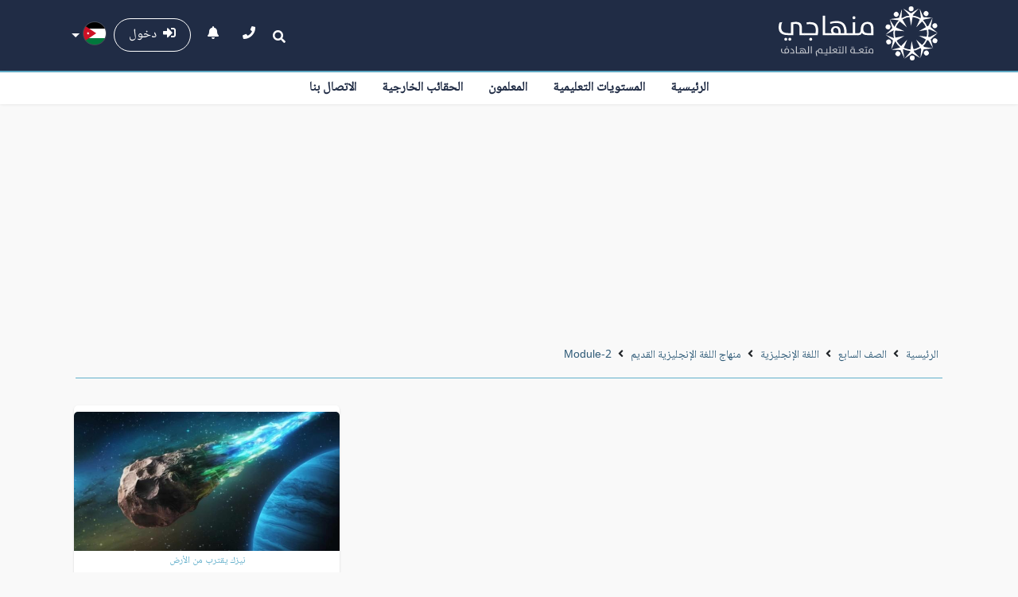

--- FILE ---
content_type: text/html; charset=UTF-8
request_url: https://minhaji.net/lesson/19353/Module2_
body_size: 9388
content:
<!DOCTYPE html>
<head>
    <script async src="//pagead2.googlesyndication.com/pagead/js/adsbygoogle.js"></script>
<script>
     (adsbygoogle = window.adsbygoogle || []).push({
          google_ad_client: "ca-pub-6671772191390777",
          enable_page_level_ads: true
     });
</script>



<!-- Google tag (gtag.js) -->
<script async src="https://www.googletagmanager.com/gtag/js?id=G-JP1QM607FX"></script>
<script>
  window.dataLayer = window.dataLayer || [];
  function gtag(){dataLayer.push(arguments);}
  gtag('js', new Date());

  gtag('config', 'G-JP1QM607FX');
</script>

    <meta charset="UTF-8">
<meta name="viewport" content="width=device-width, initial-scale=1.0">
    <title>Module-2  - منهاجي</title>

<meta name="theme-color" content="#202C45" />

<meta name="author" content="Samacyber">
<link crossorigin="anonymous" href="https://stackpath.bootstrapcdn.com/bootstrap/4.3.1/css/bootstrap.min.css" rel="stylesheet">
<link href="/css/app.css" rel="stylesheet">
<link crossorigin="anonymous" href="https://use.fontawesome.com/releases/v5.8.2/css/all.css"  rel="stylesheet">
<link rel="stylesheet" href="/css/jquery.e-calendar.css"/>
<link rel="stylesheet" type="text/css" href="/css/jquery-confirm.css"/>
<link rel="stylesheet" href="/css/custom.css?v=4"/>

<script src="https://ajax.googleapis.com/ajax/libs/jquery/2.2.4/jquery.min.js"></script>
<script src="/js/jquery-confirm.js" type="text/javascript"></script>
<script src="/js/jquery.timeago.js" type="text/javascript"></script>
<script src="/js/jquery.timeago.ar.js" type="text/javascript"></script>
<link rel="stylesheet" href="/css/quiz.css">    <meta property="og:title" content="Module-2 "/>
<meta property="og:description" content="" />
<meta property="og:type" content="article" />    

    <meta property="og:image" content="https://minhaji.net/images/logo-white.jpg"/>
    <link rel="image_src" href="https://minhaji.net/images/logo-white.jpg" />

    <meta property="og:image" content="https://minhaji.net/images/logo-white.jpg"/>
    <link rel="image_src" href="https://minhaji.net/images/logo-white.jpg" />

    <meta property="og:image" content="https://minhaji.net/images/logo-white.jpg"/>
    <link rel="image_src" href="https://minhaji.net/images/logo-white.jpg" />
    <script src="/js/editor/ckeditor.js" type="text/javascript"></script>
    <script src="/js/ckeditor_wiris/integration/WIRISplugins.js?viewer=image"></script>
</head>
<body >
    
    <div class="header">
    <div class="upper" id="sticky">
        <nav class="mobileNavbar d-block d-lg-none">
    <div class="menu-btn">
        <div class="line line--1"></div>
        <div class="line line--2"></div>
        <div class="line line--3"></div>
    </div>

    <div class="nav-links">
        <div class="social-media">
    <ul class="p-0">

        <li><a target="_blank" href="https://twitter.com/mahsoobcom?refsrc=email&autologin=1371879314&sig=54b44bf0c65b2448ac22a7fa6f4d2e2a8b968680"><i class="fab fa-twitter"></i></a></li>
        <li><a target="_blank" href="https://www.facebook.com/pages/%D8%B4%D8%A8%D9%83%D8%A9-%D9%85%D9%86%D9%87%D8%A7%D8%AC%D9%8A-%D8%A7%D9%84%D8%AA%D8%B9%D9%84%D9%8A%D9%85%D9%8A%D8%A9/128705123889134"><i class="fab fa-facebook-f"></i></a></li>
        <li><a target="_blank" href="http://www.youtube.com/user/MinhajiYT"><i class="fab fa-youtube"></i></a></li>
    </ul>
    <h6 class="widget-title line-bottom-theme-colored-2 text-white">جميع الحقوق محفوظة © 2026</h6>
</div>

        <div class="user-tools pb-2">
                            <a href="/login" class="btn btn-upper-nav"><i class="fas fa-sign-in-alt"></i>&nbsp;
                    دخول                </a>
                    </div>

        <hr/>
        <a class='link' href='/'>الرئيسية</a><a class='link' href='/levels'>المستويات التعليمية</a><a class='link' href='/teachers'>المعلمون</a><a class='link' href='/packages'>الحقائب الخارجية</a><a class='link' href='/contactus'>الاتصال بنا</a>
        <!--        <div class="nav-footer">            
                    <a href="/page/address" class="btn btn-theme-second-2">
                        <i class="fas fa-phone"></i>&nbsp;
        العنوان                    </a>
                    <div class="widget-info">
        <p style="font-size:12px; line-height:26px;">عمان - الأردن<br />
info@minhaji.net<br />
&nbsp;</p>
                    </div>
                </div>-->
    </div>

</nav>
        <div class="container">
            <nav class="upper-nav navbar navbar-expand-lg">
                <a class="brand m-auto mr-md-3" href="/">
                    <svg id="minhaji-brand-logo" data-name="منهاجي" viewBox="0 0 218.62 73.91">
                    <defs><style>.cls-1{
                            fill:#fff;
                        }
                        .cls-2{
                            opacity:0.75;
                        }
                        .cls-3{
                            fill:none;
                            stroke:#fff;
                            stroke-miterlimit:10;
                            stroke-width:2px;
                        }</style></defs><title>Minhaji Logo_outline-white</title><path class="cls-1" d="M36.77,54.58c-9.51,0-13.19-3.79-13.19-10.94a16.44,16.44,0,0,1,1.24-6.23l3.68-.64a16.14,16.14,0,0,0-1.42,6.46c0,5.71,2.25,8.61,10.11,8.61h3.19V37.22a36.66,36.66,0,0,1,6.88-.72c6.27,0,8.38,3.09,8.38,8.23v7.11H59.4v2.74H52.26V45.19c0-4.29-1.55-5.94-5.34-5.94a20.08,20.08,0,0,0-3.16.3v15Zm-3.38,7.63a2,2,0,1,1,2-2A2,2,0,0,1,33.39,62.21Zm5.56,0a2,2,0,1,1,0-4,2,2,0,0,1,2,2A2,2,0,0,1,39,62.21Z" transform="translate(-23.58 -15.26)"/><path class="cls-1" d="M58.84,51.84H74.36A34.77,34.77,0,0,0,74.62,48c0-5.68-2.06-8.46-8.23-8.46a31.23,31.23,0,0,0-4.17.26v-2.7a30.73,30.73,0,0,1,4.47-.3C75,36.77,78,40.56,78,47.7a42.49,42.49,0,0,1-.6,6.88H58.84Zm6.84,8.38a2,2,0,0,1,4.09,0,2.05,2.05,0,0,1-2.06,2A2,2,0,0,1,65.68,60.22Z" transform="translate(-23.58 -15.26)"/><path class="cls-1" d="M84.13,28.09h3.46V51.84h4.13v2.74H84.13Z" transform="translate(-23.58 -15.26)"/><path class="cls-1" d="M91.16,54.58V51.84H95.6A10.44,10.44,0,0,1,97,52a4.41,4.41,0,0,1-1.5-3.42c0-3.65,2.59-6.24,6.77-6.24,4.47,0,6.57,3.12,6.57,7.89v1.66h5v-.75c0-9.32-3.53-13.2-11.27-13.2a27.66,27.66,0,0,0-8,1.32l-.37-2.52A31.63,31.63,0,0,1,103,35.3c9.06,0,14.13,4.51,14.13,15.79v.75h3.31v2.74Zm14.7-4.28c0-3.24-1.09-5.64-3.8-5.64a3.25,3.25,0,0,0-3.49,3.49c0,2.45,1.84,3.76,4.2,3.76h3.09Z" transform="translate(-23.58 -15.26)"/><path class="cls-1" d="M119.92,51.84h5.48V36.92h3.46V51.84H133v2.74H119.92Zm5.18-21a2.05,2.05,0,1,1,2,2A2,2,0,0,1,125.1,30.87Z" transform="translate(-23.58 -15.26)"/><path class="cls-1" d="M145.85,54.58c-4.32,0-6.65-1.16-7.82-3.19a5,5,0,0,1-5,3.19h-.56V51.84h.71c1.92,0,3.31-1.09,3.31-5.53,0-5.52,3.2-9.81,9.17-9.81,5.64,0,8.27,3.16,8.27,8.91v9.17Zm4.7-8.61c0-4.84-1.81-6.72-5.15-6.72S140,41.77,140,46c0,4,1.8,5.87,6.35,5.87h4.25Z" transform="translate(-23.58 -15.26)"/><g id="Fun-edu" class="cls-2"><path class="cls-1" d="M34.65,79.58H31.71c-3.5,0-4.85-1.4-4.85-4a6,6,0,0,1,.45-2.29L28.67,73a5.92,5.92,0,0,0-.53,2.38c0,2.1.86,3.17,3.57,3.17h.76a2.68,2.68,0,0,1-.88-2.27,3.21,3.21,0,0,1,3.34-3.37c1.76,0,3.08.9,3.08,3.22A3.26,3.26,0,0,1,34.65,79.58Zm.17-5.64c-1,0-2,.69-2,2.28s.69,2.35,1.94,2.35c1,0,1.92-.74,1.92-2.35C36.73,74.77,36.09,73.94,34.82,73.94Zm-.72-3.11a.76.76,0,0,1,.75-.77.77.77,0,0,1,.76.77.76.76,0,0,1-.76.74A.74.74,0,0,1,34.1,70.83Z" transform="translate(-23.58 -15.26)"/><path class="cls-1" d="M39.47,78.57H43.9c0-2.53-1-3.94-3.48-4.69l.32-1.08c3,.93,4.42,2.62,4.42,6.08v.7H39.47Z" transform="translate(-23.58 -15.26)"/><path class="cls-1" d="M47.35,69.83h1.27v8.74h1.52v1H47.35Z" transform="translate(-23.58 -15.26)"/><path class="cls-1" d="M49.93,78.57h1.8v1h-1.8Z" transform="translate(-23.58 -15.26)"/><path class="cls-1" d="M51.52,79.58v-1h1.63a4.17,4.17,0,0,1,.53,0,1.62,1.62,0,0,1-.55-1.26,2.25,2.25,0,0,1,2.48-2.29C57.26,75.06,58,76.2,58,78v.61h1.83v-.28c0-3.43-1.3-4.85-4.15-4.85a10.15,10.15,0,0,0-2.93.48L52.64,73a11.7,11.7,0,0,1,3.25-.52c3.33,0,5.2,1.66,5.2,5.81v.28H62.3v1ZM56.93,78c0-1.19-.4-2.07-1.4-2.07a1.19,1.19,0,0,0-1.28,1.28,1.37,1.37,0,0,0,1.54,1.38h1.14Z" transform="translate(-23.58 -15.26)"/><path class="cls-1" d="M62.1,78.57H64V69.83h1.28v9.75H62.1Z" transform="translate(-23.58 -15.26)"/><path class="cls-1" d="M67.93,69.83H69.2v9.75H67.93Z" transform="translate(-23.58 -15.26)"/><path class="cls-1" d="M81,79.58c-2.52,0-3.53-1.12-3.62-2.92H77c-1,0-1.31.59-1.08,2l.72,4.51H75.36l-.71-4.4c-.29-1.86.39-3.12,2.37-3.12h.38a3.2,3.2,0,0,1,3.4-2.72c2,0,3,1.13,3,3.09v2.55h1.38v1Zm1.55-3.34c0-1.65-.68-2.3-1.83-2.3a2,2,0,0,0-2.06,2.29c0,1.58.75,2.34,2.52,2.34h1.37Z" transform="translate(-23.58 -15.26)"/><path class="cls-1" d="M84.94,78.57h1.79v1H84.94Z" transform="translate(-23.58 -15.26)"/><path class="cls-1" d="M86.53,78.57h2.78V73.08h1.27v5.49H92.1v1H86.53Zm1.17,3.81a.72.72,0,0,1-.73-.74.73.73,0,1,1,.73.74Zm2,0a.73.73,0,0,1-.75-.74.75.75,0,0,1,.75-.74.74.74,0,0,1,0,1.48Z" transform="translate(-23.58 -15.26)"/><path class="cls-1" d="M91.9,78.57h1.94V69.83h1.27v8.74h1.52v1H91.9Z" transform="translate(-23.58 -15.26)"/><path class="cls-1" d="M96.43,78.57h.45a9.18,9.18,0,0,0,3.78-.72,9.06,9.06,0,0,0-3.32-2.41l.11-.88a7.3,7.3,0,0,1,4-1.66c1.88,0,2.67,1,2.67,2.14a3.77,3.77,0,0,1-1.66,2.86,3.42,3.42,0,0,0,2,.67h.85v1h-1a4.33,4.33,0,0,1-2.8-1,10.15,10.15,0,0,1-4.69,1h-.34Zm5.21-1.32a2.62,2.62,0,0,0,1.2-2c0-.75-.47-1.36-1.53-1.36A5.34,5.34,0,0,0,98.64,75,10.45,10.45,0,0,1,101.64,77.25Z" transform="translate(-23.58 -15.26)"/><path class="cls-1" d="M105.08,78.57h2V73.08h1.27v5.49h1.42v1h-4.71Zm.68-7.51a.73.73,0,1,1,1.46,0,.74.74,0,0,1-.73.75A.73.73,0,0,1,105.76,71.06Zm2,0a.74.74,0,0,1,.75-.73.71.71,0,0,1,.71.73.73.73,0,0,1-.71.75A.74.74,0,0,1,107.79,71.06Z" transform="translate(-23.58 -15.26)"/><path class="cls-1" d="M109.59,78.57h1.93V69.83h1.27v9.75h-3.2Z" transform="translate(-23.58 -15.26)"/><path class="cls-1" d="M115.42,69.83h1.27v9.75h-1.27Z" transform="translate(-23.58 -15.26)"/><path class="cls-1" d="M125.62,79.58c-2.65,0-3.62-1.26-3.62-3.22a3.24,3.24,0,0,1,3.49-3.43,8.6,8.6,0,0,1,2.77.48v5.16h1.54v1Zm1.4-5.33a4.39,4.39,0,0,0-1.67-.31,2,2,0,0,0-2.06,2.28c0,1.57.73,2.35,2.51,2.35H127Zm-3.4-3.19a.73.73,0,1,1,1.46,0,.74.74,0,0,1-.73.75A.73.73,0,0,1,123.62,71.06Zm2,0a.74.74,0,0,1,.75-.73.72.72,0,0,1,.72.73.74.74,0,1,1-1.47,0Z" transform="translate(-23.58 -15.26)"/><path class="cls-1" d="M129.59,78.57h1.8v1h-1.8Z" transform="translate(-23.58 -15.26)"/><path class="cls-1" d="M131.18,78.57H133v1h-1.8Z" transform="translate(-23.58 -15.26)"/><path class="cls-1" d="M132.77,78.57h.46a9.17,9.17,0,0,0,3.77-.72,9,9,0,0,0-3.32-2.41l.11-.88a7.33,7.33,0,0,1,4-1.66c1.88,0,2.67,1,2.67,2.14a3.77,3.77,0,0,1-1.66,2.86,3.42,3.42,0,0,0,2,.67h.84v1h-1a4.34,4.34,0,0,1-2.81-1,10.1,10.1,0,0,1-4.68,1h-.35ZM138,77.25a2.64,2.64,0,0,0,1.21-2c0-.75-.47-1.36-1.54-1.36A5.37,5.37,0,0,0,135,75,10.19,10.19,0,0,1,138,77.25Z" transform="translate(-23.58 -15.26)"/><path class="cls-1" d="M141.43,78.57h2V73.08h1.28v5.49h1.42v1h-4.71Zm.67-7.51a.74.74,0,0,1,1.47,0,.74.74,0,0,1-.73.75A.73.73,0,0,1,142.1,71.06Zm2,0a.74.74,0,0,1,.74-.73.72.72,0,0,1,.72.73.73.73,0,1,1-1.46,0Z" transform="translate(-23.58 -15.26)"/><path class="cls-1" d="M150.85,79.58c-1.59,0-2.44-.43-2.87-1.18a1.86,1.86,0,0,1-1.84,1.18h-.21v-1h.27c.7,0,1.21-.4,1.21-2a3.28,3.28,0,0,1,3.38-3.61c2.07,0,3,1.16,3,3.27v3.38Zm1.73-3.17c0-1.78-.66-2.47-1.89-2.47s-2,.92-2,2.47.67,2.16,2.34,2.16h1.56Z" transform="translate(-23.58 -15.26)"/></g><g id="logo-round"><path class="cls-1" d="M209.11,18.62a3.36,3.36,0,1,1-3.36-3.36A3.36,3.36,0,0,1,209.11,18.62Z" transform="translate(-23.58 -15.26)"/><polygon class="cls-1" points="184.7 11.67 192.76 2.86 182.03 9.51 171.04 2.86 179.36 11.67 182.15 26.55 184.7 11.67"/><path class="cls-1" d="M229,27.05a3.36,3.36,0,1,1-.78-4.68A3.36,3.36,0,0,1,229,27.05Z" transform="translate(-23.58 -15.26)"/><polygon class="cls-1" points="199.88 18.07 211.56 15.6 198.96 14.76 193.9 2.96 195.53 14.96 189.14 28.68 199.88 18.07"/><path class="cls-1" d="M239.4,44.89a3.36,3.36,0,1,1,2.1-4.26A3.36,3.36,0,0,1,239.4,44.89Z" transform="translate(-23.58 -15.26)"/><polygon class="cls-1" points="207.68 31.53 218.62 36.32 208.86 28.31 211.62 15.76 205.96 26.47 192.78 33.91 207.68 31.53"/><path class="cls-1" d="M237.5,65.47a3.36,3.36,0,1,1,4.18-2.25A3.36,3.36,0,0,1,237.5,65.47Z" transform="translate(-23.58 -15.26)"/><polygon class="cls-1" points="206.2 47.02 212.31 57.28 209.03 45.08 218.58 36.49 207.74 41.9 192.69 40.28 206.2 47.02"/><path class="cls-1" d="M224,81.09a3.36,3.36,0,1,1,4.71.61A3.36,3.36,0,0,1,224,81.09Z" transform="translate(-23.58 -15.26)"/><polygon class="cls-1" points="195.97 58.74 194.97 70.64 199.41 58.82 212.17 57.39 200.21 55.48 188.92 45.4 195.97 58.74"/><path class="cls-1" d="M203.88,85.92a3.36,3.36,0,1,1,3.48,3.24A3.36,3.36,0,0,1,203.88,85.92Z" transform="translate(-23.58 -15.26)"/><polygon class="cls-1" points="180.83 62.33 173.09 71.42 183.58 64.39 194.79 70.66 186.17 62.14 182.86 47.37 180.83 62.33"/><path class="cls-1" d="M184.73,78.16a3.36,3.36,0,1,1,.94,4.66A3.36,3.36,0,0,1,184.73,78.16Z" transform="translate(-23.58 -15.26)"/><polygon class="cls-1" points="166.44 56.43 154.85 59.31 167.47 59.71 172.94 71.33 170.89 59.39 176.79 45.45 166.44 56.43"/><path class="cls-1" d="M173.68,60.7a3.36,3.36,0,1,1-2,4.33A3.35,3.35,0,0,1,173.68,60.7Z" transform="translate(-23.58 -15.26)"/><polygon class="cls-1" points="158.16 43.26 147.06 38.85 157.09 46.52 154.78 59.15 160.06 48.25 172.97 40.35 158.16 43.26"/><path class="cls-1" d="M174.86,40.07a3.36,3.36,0,1,1-4.11,2.39A3.36,3.36,0,0,1,174.86,40.07Z" transform="translate(-23.58 -15.26)"/><polygon class="cls-1" points="159.1 27.73 152.64 17.68 156.34 29.76 147.1 38.68 157.74 32.89 172.84 33.99 159.1 27.73"/><path class="cls-1" d="M187.82,24a3.36,3.36,0,1,1-4.73-.45A3.35,3.35,0,0,1,187.82,24Z" transform="translate(-23.58 -15.26)"/><polygon class="cls-1" points="168.91 15.64 169.5 3.72 165.48 15.69 152.77 17.57 164.79 19.05 176.43 28.73 168.91 15.64"/><circle class="cls-3" cx="205.45" cy="51.2" r="23.25" transform="matrix(0.23, -0.97, 0.97, 0.23, 85, 224.22)"/></g>
                    </svg>
                </a>

                <div class="user">
                    <div class="user-tools d-none d-lg-inline-block">
                        <div class="search-box">
                            <form class="form-inline" action="/search" method="get">
                                <input class="form-control mr-sm-2" type="search" placeholder="البحث..." aria-label="Search" name="q" value="">
                                <button class="btn btn-search text-white pl-0" type="button"><i class="fas fa-search"></i></button>
                            </form>
                        </div>

                        <a href="/contactus" class="btn btn-call text-white"><i class="fas fa-phone"></i></a>
                        <a href="/view_notifications" class="btn btn-call text-white position-relative">
                            <i class="fas fa-bell"></i>
                                                    </a>

                                                    <a href="/login" class="btn btn-upper-nav"><i class="fas fa-sign-in-alt"></i>&nbsp;
                                دخول                            </a>
                                            </div>

                    <div class="dropdown dropdown-flags">
                        <button aria-expanded="false" aria-haspopup="true" class="btn dropdown-toggle text-white" data-toggle="dropdown"
                                id="dropdowncountries" type="button">
                            <img alt="JO" src="/images/JO.png">
                        </button>
                        <div aria-labelledby="dropdownMenuButton" class="dropdown-menu">
                            <a class="dropdown-item" href="/country?location=JO">
                                <img alt="Jordan" src="/images/JO.png">&nbsp;
                                الأردن
                            </a>
                            <a class="dropdown-item" href="/country?location=SA">
                                <img alt="Saudi Arabia" src="/images/SA.png">&nbsp;
                                السعودية
                            </a>
                            <a class="dropdown-item" href="/country?location=SY">
                                <img alt="Syria" src="/images/SY.png?v=2">&nbsp;
                                سوريا
                            </a>
                            <a class="dropdown-item" href="/country?location=PS">
                                <img alt="Palestine" src="/images/PS.png">&nbsp;
                                فلسطين
                            </a>
                            <a class="dropdown-item" href="/country?location=IQ">
                                <img alt="Iraq" src="/images/IQ.png">&nbsp;
                                العراق
                            </a>
                            <a class="dropdown-item" href="/country?location=EG">
                                <img alt="Egypt" src="/images/EG.png">&nbsp;
                                مصر
                            </a>
                            <a class="dropdown-item" href="/country?location=OM">
                                <img alt="Oman" src="/images/OM.png">&nbsp;
                                عمان
                            </a>
                            <a class="dropdown-item" href="/country?location=AE">
                                <img alt="UAE" src="/images/AE.png">&nbsp;
                                الإمارات
                            </a>
                            <a class="dropdown-item" href="/country?location=KW">
                                <img alt="Kuwait" src="/images/KW.png">&nbsp;
                                كويت
                            </a>
                            <a class="dropdown-item" href="/country?location=BH">
                                <img alt="Bahrain" src="/images/BH.png">&nbsp;
                                البحرين
                            </a>
                        </div>
                    </div>
                </div>
            </nav>
        </div>
    </div>
    <div class="lower">
        <div class="lower-nav">
            <ul class='default-nav'><li class='nav-item'><a class='nav-link' href='/'>الرئيسية</a></li><li class='nav-item'><a class='nav-link' href='/levels'>المستويات التعليمية</a></li><li class='nav-item'><a class='nav-link' href='/teachers'>المعلمون</a></li><li class='nav-item'><a class='nav-link' href='/packages'>الحقائب الخارجية</a></li><li class='nav-item'><a class='nav-link' href='/contactus'>الاتصال بنا</a></li></ul>
        </div>
    </div>
</div>
    <div class="wrapper">
        <div class="container">
            <div class="bread-crumb">
    <ul>
        <li><a href="/">الرئيسية</a> <i class="fa fa-angle-left"></i></li> <li><a href="/lesson/8">الصف السابع</a> <i class="fa fa-angle-left"></i></li> <li><a href="/lesson/1073">اللغة الإنجليزية</a> <i class="fa fa-angle-left"></i></li> <li><a href="/lesson/33422">منهاج اللغة الإنجليزية القديم</a> <i class="fa fa-angle-left"></i></li> <li><a href="/lesson/19353">Module-2 </a> <i class="fa fa-angle-left"></i></li>    </ul>
</div>


            <div class="row">

                <div class="main-col col-lg-8">                  

                    <br/>
<script async src="https://pagead2.googlesyndication.com/pagead/js/adsbygoogle.js"></script>
<!-- MIN RES OUT ABOVE -->
<ins class="adsbygoogle"
     style="display:block"
     data-ad-client="ca-pub-6671772191390777"
     data-ad-slot="3530668440"
     data-ad-format="auto"
     data-full-width-responsive="true"></ins>
<script>
     (adsbygoogle = window.adsbygoogle || []).push({});
</script>

<br/>


 

                                        <a href="https://play.google.com/store/apps/details?id=net.minhaji.app.jo" target="_blank">
                        <section class="container p-0">
                            <div class="card bg-primary mb-2 bg-img" >
                                <div class="card-body direction-rtl p-4 text-center">
                                    <h2 class="h4 text-white"><strong>حمّل تطبيق منهاجي الجديد</strong></h2>
                                    <p class="mb-2 text-white">منهاجي صار أسرع من خلال التطبيق</p>
                                    <button class="btn btn-warning">تحميل التطبيق</button> 
                                </div>
                            </div>
                        </section>
                    </a>
                    
                    



<div class="page-content">
    <div id="sectionMaterialsModule" class="module">
        <div class="title">
            <i class="fas fa-book"></i>&nbsp;
            Module-2         </div>

        
        <div class="content">
            <div class="container">
                <div class="row">
                                        
                                                    <div class="section-col col-md-6">
                                                                <a href="#Min_Collapse22228" data-toggle="collapse" role="button" aria-expanded="false" aria-controls="collapseExample">
                    <div class="section">
                        <span class="index">1</span>
                        <span class="label">Exercises of Student’s Book</span>
                    </div>
                    <div class="collapse" id="Min_Collapse22228">
                        <div class="card card-body"> <a href="/lesson/22229" class="section-collapse"><span> Lesson-1</span></a> <a href="/lesson/22230" class="section-collapse"><span> Lesson-2</span></a> <a href="/lesson/22231" class="section-collapse"><span> Lesson-3</span></a> <a href="/lesson/22232" class="section-collapse"><span> Lesson-4</span></a></div></div></a>                            </div>                                    
                                                    <div class="section-col col-md-6">
                                                                <a href="#Min_Collapse19354" data-toggle="collapse" role="button" aria-expanded="false" aria-controls="collapseExample">
                    <div class="section">
                        <span class="index">2</span>
                        <span class="label">Exercises of Activity Book </span>
                    </div>
                    <div class="collapse" id="Min_Collapse19354">
                        <div class="card card-body"> <a href="/lesson/19355" class="section-collapse"><span> First section</span></a> <a href="/lesson/19356" class="section-collapse"><span> Second section</span></a> <a href="/lesson/31679" class="section-collapse"><span> Third section</span></a> <a href="/lesson/31680" class="section-collapse"><span> Fourth section</span></a> <a href="/lesson/31681" class="section-collapse"><span> What I have learnt</span></a></div></div></a>                            </div>                                    
                         

                           
                    

                </div>
            </div>
        </div>
    </div>


    <div id="sectionExtraModule" class="module">

        <div class="content">
            <div class="container">
                <div class="row">
                    
                        
                        <!--                        <div class="section-col col-xl-3 col-lg-4 col-md-3 col-6">
                                                    <a href="/videos/19353">
                                                        <div class="section">
                                                            <span class="thumb">
                                                                <img src="/images/classes-videos.png" alt="الحصص المصورة" height="91">
                                                            </span>
                                                            <span class="name">الحصص المصورة</span>
                                                        </div>
                                                    </a>
                                                </div>-->
                                    </div>
            </div>
        </div>


        
         


    </div>

     

     

    <script async src="https://pagead2.googlesyndication.com/pagead/js/adsbygoogle.js"></script>
<!-- MIN RES OUT UNDER -->
<ins class="adsbygoogle"
     style="display:block"
     data-ad-client="ca-pub-6671772191390777"
     data-ad-slot="3670269242"
     data-ad-format="auto"
     data-full-width-responsive="true"></ins>
<script>
     (adsbygoogle = window.adsbygoogle || []).push({});
</script>
                        <div id="sectionSuggestedModule" class="module">
                <div class="title">
                    <i class="fas fa-lightbulb"></i>&nbsp;
                    اقرأ ايضاً   
                </div>
                <div class="content">
                    <div class="container">
                        <div class="row">
                                                                                        <div class="section-col col-xl-4 col-lg-6 col-md-6 col-12">
                                    <a href="/view/121/طلبة-الثانوية-العامة-الشهداء-بمسيرة-العودة">
                                        <div class="section">
                                            <div class="thumbnail bg-cover" style="background-image: url(/upload/items/small/1531090583.jpg);"></div>
                                            <span class="name">طلبة الثانوية العامة الشهداء بمسيرة العودة</span>
                                        </div>
                                    </a>
                                </div>
                                                                    <div class="section-col col-xl-4 col-lg-6 col-md-6 col-12">
                                        <script async src="https://pagead2.googlesyndication.com/pagead/js/adsbygoogle.js"></script>
<!-- Minhaji App Main Footer -->
<ins class="adsbygoogle"
     style="display:block"
     data-ad-client="ca-pub-6671772191390777"
     data-ad-slot="6125564075"
     data-ad-format="auto"
     data-full-width-responsive="true"></ins>
<script>
     (adsbygoogle = window.adsbygoogle || []).push({});
</script>                                    </div>
                                                                                                <div class="section-col col-xl-4 col-lg-6 col-md-6 col-12">
                                    <a href="/view/255/يارا-نجدي-تفوز-بالمليون">
                                        <div class="section">
                                            <div class="thumbnail bg-cover" style="background-image: url(/upload/items/small/1550340238.jpg);"></div>
                                            <span class="name">يارا نجدي تفوز بالمليون</span>
                                        </div>
                                    </a>
                                </div>
                                                                                        </div>
                    </div>
                </div>
            </div>
            


</div>





<form method="post" action="/lesson/19353/Module2_">
    <div class="modal fade" id="report_comment" tabindex="-1" aria-labelledby="exampleModalLabel" aria-hidden="true">
        <div class="modal-dialog modal-dialog-centered modal-dialog-scrollable">
            <div class="modal-content">
                <div class="modal-header">
                    <h6 class="modal-title" id="exampleModalLabel">التبليغ عن مخالفة</h6>
                    <button class="btn btn-close p-1 ms-auto" type="button" data-bs-dismiss="modal" aria-label="Close"></button>
                </div>
                <div class="modal-body">
                    <p class="mb-2">ما نوع المخالفة التي تريد التبليغ عنها؟</p>

                    <div class="form-check mb-2">
                        <input class="form-check-input" type="radio" name="report_txt" id="primaryRadio1" value="اساءة لفظية">
                        <label class="form-check-label" for="primaryRadio1">اساءة لفظية</label>
                    </div>
                    <div class="form-check mb-2">
                        <input class="form-check-input" type="radio" name="report_txt" id="primaryRadio2" value="قلة احترام">
                        <label class="form-check-label" for="primaryRadio2">قلة احترام</label>
                    </div>
                    <div class="form-check mb-2">
                        <input class="form-check-input" type="radio" name="report_txt" id="primaryRadio3" value="رسائل مزعجة">
                        <label class="form-check-label" for="primaryRadio3">رسائل مزعجة</label>
                    </div>
                    <input id="report_comment_id" name="comment_id" type="hidden" value="">
                </div>
                <div class="modal-footer">
                    <button class="btn btn-secondary" type="button" data-bs-dismiss="modal">إلغاء</button>
                    <button class="btn btn-warning" type="submit" name="report-comment" ><i class="fa fa-exclamation-triangle mx-2"></i> تبليغ</button>
                </div>
            </div>
        </div>
    </div>
</form>

<div id="videoModal" class="modal fade" role="dialog">
    <div class="modal-dialog modal-lg">
        <div class="modal-content">
            <div class="modal-header">
                <h4 class="modal-title"></h4>
                <button type="button" class="close" data-dismiss="modal">&times;</button>

            </div>
            <div class="modal-body">
                <div class=" text-center ">
                                            <div class="alert alert-info">لايوجد حصص مصورة متوفرة</div>
                                    </div>
            </div>
            <div class="modal-footer">
                <div class="section-col col-md-12 text-center">
                    <h4 class="mb-3">اذا اعجبك الدرس وبدك تعرف اكتر عن  Module-2 , بتقدر تحصل على الدروس من خلال طلب بطاقات الشراء</h4>
                    <a href="/prices/8/7">
                        <button class="btn btn-theme-second-1">اطلب البطاقة الان</button>
                    </a>
                </div> 
            </div>
        </div>

    </div>
</div>                </div>
                <div class="side-col col-lg-4">
                    <div class="sideModule"> 
    <div class="lectureSideNav" id="lectureSideNav">
        <div class="container">
            <a  class="closebtn d-block d-lg-none" href="javascript:void(0)" onclick="closeNav()">&times;</a>
            <div class="row">
                                
                                                          <div class="section-col col-lg-12 col-6">
                            <a href="/view/489">
                                <div class="section">
                                    <div class="thumbnail bg-cover" style="background-image: url(/upload/items/small/1752662674.jpg);"></div>
                                    <span class="name">نيزك يقترب من الأرض</span>
                                </div>
                            </a>
                        </div>
                                          <div class="section-col col-lg-12 col-6">
                            <a href="/view/490">
                                <div class="section">
                                    <div class="thumbnail bg-cover" style="background-image: url(/upload/items/small/1757174029.jpg);"></div>
                                    <span class="name">الذكاء الاصطناعي يعيد صوت بابل بعد ألف عام</span>
                                </div>
                            </a>
                        </div>
                                          <div class="section-col col-lg-12 col-6">
                            <a href="/view/491">
                                <div class="section">
                                    <div class="thumbnail bg-cover" style="background-image: url(/upload/items/small/1761239876.jpg);"></div>
                                    <span class="name">سبب المذاق الطيب لحبوب القهوة التي تخرج مع براز حيوان الزباد</span>
                                </div>
                            </a>
                        </div>
                                               </div>
        </div>
    </div>
</div>
<script async src="https://pagead2.googlesyndication.com/pagead/js/adsbygoogle.js"></script>
<!-- MIN REC RES in COLUMN -->
<ins class="adsbygoogle"
     style="display:block"
     data-ad-client="ca-pub-6671772191390777"
     data-ad-slot="1915570728"
     data-ad-format="auto"
     data-full-width-responsive="true"></ins>
<script>
     (adsbygoogle = window.adsbygoogle || []).push({});
</script>                </div>
            </div>
        </div>
    </div>

    <div id="footer" class="p-4">

    <div class="container text-right">
        <div class="row border-bottom" style="border-color: #292929 !important;">
            <div class="col-sm-12 col-xl-3 pb-3">
                <div class="widget-info">
                    <a class="brand-footer m-auto mr-md-3" href="/">
                        <svg id="minhaji-brand-logo" data-name="Layer 1" viewBox="0 0 218.62 73.91"><defs><style>.cls-1{
                                fill:#fff;
                            }
                            .cls-2{
                                opacity:0.75;
                            }
                            .cls-3{
                                fill:none;
                                stroke:#fff;
                                stroke-miterlimit:10;
                                stroke-width:2px;
                            }</style></defs><title>Minhaji Logo_outline-white</title><path class="cls-1" d="M36.77,54.58c-9.51,0-13.19-3.79-13.19-10.94a16.44,16.44,0,0,1,1.24-6.23l3.68-.64a16.14,16.14,0,0,0-1.42,6.46c0,5.71,2.25,8.61,10.11,8.61h3.19V37.22a36.66,36.66,0,0,1,6.88-.72c6.27,0,8.38,3.09,8.38,8.23v7.11H59.4v2.74H52.26V45.19c0-4.29-1.55-5.94-5.34-5.94a20.08,20.08,0,0,0-3.16.3v15Zm-3.38,7.63a2,2,0,1,1,2-2A2,2,0,0,1,33.39,62.21Zm5.56,0a2,2,0,1,1,0-4,2,2,0,0,1,2,2A2,2,0,0,1,39,62.21Z" transform="translate(-23.58 -15.26)"/><path class="cls-1" d="M58.84,51.84H74.36A34.77,34.77,0,0,0,74.62,48c0-5.68-2.06-8.46-8.23-8.46a31.23,31.23,0,0,0-4.17.26v-2.7a30.73,30.73,0,0,1,4.47-.3C75,36.77,78,40.56,78,47.7a42.49,42.49,0,0,1-.6,6.88H58.84Zm6.84,8.38a2,2,0,0,1,4.09,0,2.05,2.05,0,0,1-2.06,2A2,2,0,0,1,65.68,60.22Z" transform="translate(-23.58 -15.26)"/><path class="cls-1" d="M84.13,28.09h3.46V51.84h4.13v2.74H84.13Z" transform="translate(-23.58 -15.26)"/><path class="cls-1" d="M91.16,54.58V51.84H95.6A10.44,10.44,0,0,1,97,52a4.41,4.41,0,0,1-1.5-3.42c0-3.65,2.59-6.24,6.77-6.24,4.47,0,6.57,3.12,6.57,7.89v1.66h5v-.75c0-9.32-3.53-13.2-11.27-13.2a27.66,27.66,0,0,0-8,1.32l-.37-2.52A31.63,31.63,0,0,1,103,35.3c9.06,0,14.13,4.51,14.13,15.79v.75h3.31v2.74Zm14.7-4.28c0-3.24-1.09-5.64-3.8-5.64a3.25,3.25,0,0,0-3.49,3.49c0,2.45,1.84,3.76,4.2,3.76h3.09Z" transform="translate(-23.58 -15.26)"/><path class="cls-1" d="M119.92,51.84h5.48V36.92h3.46V51.84H133v2.74H119.92Zm5.18-21a2.05,2.05,0,1,1,2,2A2,2,0,0,1,125.1,30.87Z" transform="translate(-23.58 -15.26)"/><path class="cls-1" d="M145.85,54.58c-4.32,0-6.65-1.16-7.82-3.19a5,5,0,0,1-5,3.19h-.56V51.84h.71c1.92,0,3.31-1.09,3.31-5.53,0-5.52,3.2-9.81,9.17-9.81,5.64,0,8.27,3.16,8.27,8.91v9.17Zm4.7-8.61c0-4.84-1.81-6.72-5.15-6.72S140,41.77,140,46c0,4,1.8,5.87,6.35,5.87h4.25Z" transform="translate(-23.58 -15.26)"/><g id="Fun-edu" class="cls-2"><path class="cls-1" d="M34.65,79.58H31.71c-3.5,0-4.85-1.4-4.85-4a6,6,0,0,1,.45-2.29L28.67,73a5.92,5.92,0,0,0-.53,2.38c0,2.1.86,3.17,3.57,3.17h.76a2.68,2.68,0,0,1-.88-2.27,3.21,3.21,0,0,1,3.34-3.37c1.76,0,3.08.9,3.08,3.22A3.26,3.26,0,0,1,34.65,79.58Zm.17-5.64c-1,0-2,.69-2,2.28s.69,2.35,1.94,2.35c1,0,1.92-.74,1.92-2.35C36.73,74.77,36.09,73.94,34.82,73.94Zm-.72-3.11a.76.76,0,0,1,.75-.77.77.77,0,0,1,.76.77.76.76,0,0,1-.76.74A.74.74,0,0,1,34.1,70.83Z" transform="translate(-23.58 -15.26)"/><path class="cls-1" d="M39.47,78.57H43.9c0-2.53-1-3.94-3.48-4.69l.32-1.08c3,.93,4.42,2.62,4.42,6.08v.7H39.47Z" transform="translate(-23.58 -15.26)"/><path class="cls-1" d="M47.35,69.83h1.27v8.74h1.52v1H47.35Z" transform="translate(-23.58 -15.26)"/><path class="cls-1" d="M49.93,78.57h1.8v1h-1.8Z" transform="translate(-23.58 -15.26)"/><path class="cls-1" d="M51.52,79.58v-1h1.63a4.17,4.17,0,0,1,.53,0,1.62,1.62,0,0,1-.55-1.26,2.25,2.25,0,0,1,2.48-2.29C57.26,75.06,58,76.2,58,78v.61h1.83v-.28c0-3.43-1.3-4.85-4.15-4.85a10.15,10.15,0,0,0-2.93.48L52.64,73a11.7,11.7,0,0,1,3.25-.52c3.33,0,5.2,1.66,5.2,5.81v.28H62.3v1ZM56.93,78c0-1.19-.4-2.07-1.4-2.07a1.19,1.19,0,0,0-1.28,1.28,1.37,1.37,0,0,0,1.54,1.38h1.14Z" transform="translate(-23.58 -15.26)"/><path class="cls-1" d="M62.1,78.57H64V69.83h1.28v9.75H62.1Z" transform="translate(-23.58 -15.26)"/><path class="cls-1" d="M67.93,69.83H69.2v9.75H67.93Z" transform="translate(-23.58 -15.26)"/><path class="cls-1" d="M81,79.58c-2.52,0-3.53-1.12-3.62-2.92H77c-1,0-1.31.59-1.08,2l.72,4.51H75.36l-.71-4.4c-.29-1.86.39-3.12,2.37-3.12h.38a3.2,3.2,0,0,1,3.4-2.72c2,0,3,1.13,3,3.09v2.55h1.38v1Zm1.55-3.34c0-1.65-.68-2.3-1.83-2.3a2,2,0,0,0-2.06,2.29c0,1.58.75,2.34,2.52,2.34h1.37Z" transform="translate(-23.58 -15.26)"/><path class="cls-1" d="M84.94,78.57h1.79v1H84.94Z" transform="translate(-23.58 -15.26)"/><path class="cls-1" d="M86.53,78.57h2.78V73.08h1.27v5.49H92.1v1H86.53Zm1.17,3.81a.72.72,0,0,1-.73-.74.73.73,0,1,1,.73.74Zm2,0a.73.73,0,0,1-.75-.74.75.75,0,0,1,.75-.74.74.74,0,0,1,0,1.48Z" transform="translate(-23.58 -15.26)"/><path class="cls-1" d="M91.9,78.57h1.94V69.83h1.27v8.74h1.52v1H91.9Z" transform="translate(-23.58 -15.26)"/><path class="cls-1" d="M96.43,78.57h.45a9.18,9.18,0,0,0,3.78-.72,9.06,9.06,0,0,0-3.32-2.41l.11-.88a7.3,7.3,0,0,1,4-1.66c1.88,0,2.67,1,2.67,2.14a3.77,3.77,0,0,1-1.66,2.86,3.42,3.42,0,0,0,2,.67h.85v1h-1a4.33,4.33,0,0,1-2.8-1,10.15,10.15,0,0,1-4.69,1h-.34Zm5.21-1.32a2.62,2.62,0,0,0,1.2-2c0-.75-.47-1.36-1.53-1.36A5.34,5.34,0,0,0,98.64,75,10.45,10.45,0,0,1,101.64,77.25Z" transform="translate(-23.58 -15.26)"/><path class="cls-1" d="M105.08,78.57h2V73.08h1.27v5.49h1.42v1h-4.71Zm.68-7.51a.73.73,0,1,1,1.46,0,.74.74,0,0,1-.73.75A.73.73,0,0,1,105.76,71.06Zm2,0a.74.74,0,0,1,.75-.73.71.71,0,0,1,.71.73.73.73,0,0,1-.71.75A.74.74,0,0,1,107.79,71.06Z" transform="translate(-23.58 -15.26)"/><path class="cls-1" d="M109.59,78.57h1.93V69.83h1.27v9.75h-3.2Z" transform="translate(-23.58 -15.26)"/><path class="cls-1" d="M115.42,69.83h1.27v9.75h-1.27Z" transform="translate(-23.58 -15.26)"/><path class="cls-1" d="M125.62,79.58c-2.65,0-3.62-1.26-3.62-3.22a3.24,3.24,0,0,1,3.49-3.43,8.6,8.6,0,0,1,2.77.48v5.16h1.54v1Zm1.4-5.33a4.39,4.39,0,0,0-1.67-.31,2,2,0,0,0-2.06,2.28c0,1.57.73,2.35,2.51,2.35H127Zm-3.4-3.19a.73.73,0,1,1,1.46,0,.74.74,0,0,1-.73.75A.73.73,0,0,1,123.62,71.06Zm2,0a.74.74,0,0,1,.75-.73.72.72,0,0,1,.72.73.74.74,0,1,1-1.47,0Z" transform="translate(-23.58 -15.26)"/><path class="cls-1" d="M129.59,78.57h1.8v1h-1.8Z" transform="translate(-23.58 -15.26)"/><path class="cls-1" d="M131.18,78.57H133v1h-1.8Z" transform="translate(-23.58 -15.26)"/><path class="cls-1" d="M132.77,78.57h.46a9.17,9.17,0,0,0,3.77-.72,9,9,0,0,0-3.32-2.41l.11-.88a7.33,7.33,0,0,1,4-1.66c1.88,0,2.67,1,2.67,2.14a3.77,3.77,0,0,1-1.66,2.86,3.42,3.42,0,0,0,2,.67h.84v1h-1a4.34,4.34,0,0,1-2.81-1,10.1,10.1,0,0,1-4.68,1h-.35ZM138,77.25a2.64,2.64,0,0,0,1.21-2c0-.75-.47-1.36-1.54-1.36A5.37,5.37,0,0,0,135,75,10.19,10.19,0,0,1,138,77.25Z" transform="translate(-23.58 -15.26)"/><path class="cls-1" d="M141.43,78.57h2V73.08h1.28v5.49h1.42v1h-4.71Zm.67-7.51a.74.74,0,0,1,1.47,0,.74.74,0,0,1-.73.75A.73.73,0,0,1,142.1,71.06Zm2,0a.74.74,0,0,1,.74-.73.72.72,0,0,1,.72.73.73.73,0,1,1-1.46,0Z" transform="translate(-23.58 -15.26)"/><path class="cls-1" d="M150.85,79.58c-1.59,0-2.44-.43-2.87-1.18a1.86,1.86,0,0,1-1.84,1.18h-.21v-1h.27c.7,0,1.21-.4,1.21-2a3.28,3.28,0,0,1,3.38-3.61c2.07,0,3,1.16,3,3.27v3.38Zm1.73-3.17c0-1.78-.66-2.47-1.89-2.47s-2,.92-2,2.47.67,2.16,2.34,2.16h1.56Z" transform="translate(-23.58 -15.26)"/></g><g id="logo-round"><path class="cls-1" d="M209.11,18.62a3.36,3.36,0,1,1-3.36-3.36A3.36,3.36,0,0,1,209.11,18.62Z" transform="translate(-23.58 -15.26)"/><polygon class="cls-1" points="184.7 11.67 192.76 2.86 182.03 9.51 171.04 2.86 179.36 11.67 182.15 26.55 184.7 11.67"/><path class="cls-1" d="M229,27.05a3.36,3.36,0,1,1-.78-4.68A3.36,3.36,0,0,1,229,27.05Z" transform="translate(-23.58 -15.26)"/><polygon class="cls-1" points="199.88 18.07 211.56 15.6 198.96 14.76 193.9 2.96 195.53 14.96 189.14 28.68 199.88 18.07"/><path class="cls-1" d="M239.4,44.89a3.36,3.36,0,1,1,2.1-4.26A3.36,3.36,0,0,1,239.4,44.89Z" transform="translate(-23.58 -15.26)"/><polygon class="cls-1" points="207.68 31.53 218.62 36.32 208.86 28.31 211.62 15.76 205.96 26.47 192.78 33.91 207.68 31.53"/><path class="cls-1" d="M237.5,65.47a3.36,3.36,0,1,1,4.18-2.25A3.36,3.36,0,0,1,237.5,65.47Z" transform="translate(-23.58 -15.26)"/><polygon class="cls-1" points="206.2 47.02 212.31 57.28 209.03 45.08 218.58 36.49 207.74 41.9 192.69 40.28 206.2 47.02"/><path class="cls-1" d="M224,81.09a3.36,3.36,0,1,1,4.71.61A3.36,3.36,0,0,1,224,81.09Z" transform="translate(-23.58 -15.26)"/><polygon class="cls-1" points="195.97 58.74 194.97 70.64 199.41 58.82 212.17 57.39 200.21 55.48 188.92 45.4 195.97 58.74"/><path class="cls-1" d="M203.88,85.92a3.36,3.36,0,1,1,3.48,3.24A3.36,3.36,0,0,1,203.88,85.92Z" transform="translate(-23.58 -15.26)"/><polygon class="cls-1" points="180.83 62.33 173.09 71.42 183.58 64.39 194.79 70.66 186.17 62.14 182.86 47.37 180.83 62.33"/><path class="cls-1" d="M184.73,78.16a3.36,3.36,0,1,1,.94,4.66A3.36,3.36,0,0,1,184.73,78.16Z" transform="translate(-23.58 -15.26)"/><polygon class="cls-1" points="166.44 56.43 154.85 59.31 167.47 59.71 172.94 71.33 170.89 59.39 176.79 45.45 166.44 56.43"/><path class="cls-1" d="M173.68,60.7a3.36,3.36,0,1,1-2,4.33A3.35,3.35,0,0,1,173.68,60.7Z" transform="translate(-23.58 -15.26)"/><polygon class="cls-1" points="158.16 43.26 147.06 38.85 157.09 46.52 154.78 59.15 160.06 48.25 172.97 40.35 158.16 43.26"/><path class="cls-1" d="M174.86,40.07a3.36,3.36,0,1,1-4.11,2.39A3.36,3.36,0,0,1,174.86,40.07Z" transform="translate(-23.58 -15.26)"/><polygon class="cls-1" points="159.1 27.73 152.64 17.68 156.34 29.76 147.1 38.68 157.74 32.89 172.84 33.99 159.1 27.73"/><path class="cls-1" d="M187.82,24a3.36,3.36,0,1,1-4.73-.45A3.35,3.35,0,0,1,187.82,24Z" transform="translate(-23.58 -15.26)"/><polygon class="cls-1" points="168.91 15.64 169.5 3.72 165.48 15.69 152.77 17.57 164.79 19.05 176.43 28.73 168.91 15.64"/><circle class="cls-3" cx="205.45" cy="51.2" r="23.25" transform="matrix(0.23, -0.97, 0.97, 0.23, 85, 224.22)"/></g></svg>
                    </a>

                </div>
            </div>
            <div class="col-sm-6 col-xl-3">
                <div class="widget-info">
                    <ul class="list angle-double-right list-border">
                        <p style="font-size:12px; line-height:26px;">عمان - الأردن<br />
info@minhaji.net<br />
&nbsp;</p>
                    </ul>
                </div>
            </div>
            <div class="col-sm-6 col-xl-3">
                <div class="widget-links">
                    <ul class="list angle-double-right list-border">
                        <li><a href="/page/about">عن منهاجي</a></li>
                        <!-- <li><a target="_blank" href="//minhaji.com">المدرسة التفاعلية</a></li>-->
                        <li><a href="/page/ads">الدعم الفني والمساعدة</a></li>
                        <!--<li><a target="_blank" href="//forum.minhaji.net">المنتدى</a></li>-->
                    </ul>
                </div>
            </div>
            <div class="col-sm-12 col-xl-3">
                <div class="widget-info text-center mt-4">
                    <div class="social-media">
    <ul class="p-0">

        <li><a target="_blank" href="https://twitter.com/mahsoobcom?refsrc=email&autologin=1371879314&sig=54b44bf0c65b2448ac22a7fa6f4d2e2a8b968680"><i class="fab fa-twitter"></i></a></li>
        <li><a target="_blank" href="https://www.facebook.com/pages/%D8%B4%D8%A8%D9%83%D8%A9-%D9%85%D9%86%D9%87%D8%A7%D8%AC%D9%8A-%D8%A7%D9%84%D8%AA%D8%B9%D9%84%D9%8A%D9%85%D9%8A%D8%A9/128705123889134"><i class="fab fa-facebook-f"></i></a></li>
        <li><a target="_blank" href="http://www.youtube.com/user/MinhajiYT"><i class="fab fa-youtube"></i></a></li>
    </ul>
    <h6 class="widget-title line-bottom-theme-colored-2 text-white">جميع الحقوق محفوظة © 2026</h6>
</div>
                         
                </div>
            </div>
        </div>
    </div>

</div>    <script crossorigin="anonymous" src="https://cdnjs.cloudflare.com/ajax/libs/popper.js/1.14.7/umd/popper.min.js"></script>
<script crossorigin="anonymous" src="https://stackpath.bootstrapcdn.com/bootstrap/4.3.1/js/bootstrap.min.js"></script>
<script src='https://www.google.com/recaptcha/api.js?hl=ar'></script>

<script src="/js/main.js"></script>
<script src="https://www.gstatic.com/firebasejs/7.16.1/firebase-app.js"></script>
<script src="https://www.gstatic.com/firebasejs/7.16.1/firebase-auth.js"></script>
<script src="https://www.gstatic.com/firebasejs/7.16.1/firebase-database.js"></script>
<script>
    var config = {
        apiKey: "AIzaSyAE4cEBhmyN34y39MBebIDY1W_Kc_CCtOU",
        authDomain: "minhaji-60b08.firebaseapp.com",
        databaseURL: "https://minhaji-60b08.firebaseio.com",
    };
    firebase.initializeApp(config);
</script><script src="/js/firebase-auth.js?v=2"></script>
<script type="text/javascript" src="/js/custom.js?v=6"></script>
<script type="text/javascript" src="/js/jquery.e-calendar.js"></script>
<script>
    </script>    <script>
        jQuery(document).ready(function ($) {
            $("abbr.timeago").timeago()
        });
    </script>
</body>
</html>

--- FILE ---
content_type: text/html; charset=utf-8
request_url: https://www.google.com/recaptcha/api2/aframe
body_size: -85
content:
<!DOCTYPE HTML><html><head><meta http-equiv="content-type" content="text/html; charset=UTF-8"></head><body><script nonce="vnbkpgQ8cEP46SZU93GY9g">/** Anti-fraud and anti-abuse applications only. See google.com/recaptcha */ try{var clients={'sodar':'https://pagead2.googlesyndication.com/pagead/sodar?'};window.addEventListener("message",function(a){try{if(a.source===window.parent){var b=JSON.parse(a.data);var c=clients[b['id']];if(c){var d=document.createElement('img');d.src=c+b['params']+'&rc='+(localStorage.getItem("rc::a")?sessionStorage.getItem("rc::b"):"");window.document.body.appendChild(d);sessionStorage.setItem("rc::e",parseInt(sessionStorage.getItem("rc::e")||0)+1);localStorage.setItem("rc::h",'1770088456505');}}}catch(b){}});window.parent.postMessage("_grecaptcha_ready", "*");}catch(b){}</script></body></html>

--- FILE ---
content_type: text/css
request_url: https://minhaji.net/css/custom.css?v=4
body_size: 6643
content:
body{-webkit-user-select:none;-moz-user-select:none;-ms-user-select:none;user-select:none}.birthday .date-picker{width:31.7%;display:inline-block}.module .content{clear:both}.pagination{clear:both;text-align:center;margin:30px auto}.tdright .num{margin-right:-1px;line-height:10px;font-size:14px;text-align:center;display:inline-block;border:1px solid #ccc;overflow:hidden}.tdright b{color:#000;display:block;padding:15px 17px;background:#fff}.tdright a:link,.tdright a:visited{text-decoration:none;color:#000;background:#fff;padding:15px 17px;display:block}.tdright a:active,.tdright a:hover{text-decoration:none;color:#fff;background:#e0e0e0;padding:15px 17px;display:block}.tdright .num:first-child{border-radius:0 6px 6px 0}.tdright .num:last-child{border-radius:6px 0 0 6px}.section-col{margin:0 0 .5em}.alert{width:100%}.section-col .section .thumbnail{max-width:initial}.highlight{background-color:#ff0}#loading{display:none;transition:all 300ms ease;background:#fff;position:absolute;z-index:88;width:100%;height:-webkit-fill-available;text-align:center}.teachers .teacher{background:#eee;padding:10px}.teachers .cover-thum{background-size:cover;height:190px;width:100%;background-position:center}.teachers .cover-thum img{display:none}.teachers h2{font-size:14px;text-align:center}.teachers span{text-align:center;display:block}.post-new{position:relative;background:#fff;border:1px solid #ccc;margin:0 0 20px}.post-new .post-form .post-form-header{background:#61AFCB;color:#fff;padding:11px;font-size:14px}.post-new .post-form .post-form-body #formPost #post_body{border:none;resize:none;float:left;width:90%;padding:15px;outline:none}.post-new .post-form .post-form-body #formPost .user-photo{background-image:url(/images/favicon.png);width:50px;height:50px;background-repeat:no-repeat;background-size:cover;float:right;margin:15px;border-radius:50%}.post-new .post-form .post-form-body #formPost .btn{float:right}.post-new .post-form .post-form-footer{clear:both;background:#cccccc2e;padding:5px}.submitter .buttons{float:right;margin:0 0 0 10px}.post-new .post-form .post-form-footer .post-button{float:left}.no-margin-left{margin-left:0}.post-container{background:#fff;padding:15px 15px 9px;margin:0 0 15px;border:1px solid #dcdbdb}.post-container .post span.pp{background-size:cover;height:50px;width:50px;background-position:center;float:right;border-radius:50%;box-shadow:0 0 7px 1px #00000030;background-image:url(/images/favicon.png)}.post-container .post .name-time{float:right;margin:12px;font-size:16px}.post-container .post .name-time .time{display:block;font-size:8px;color:#ccc}.post-container .post .name-time .time abbr{border:none;text-decoration:none}.post .dropdown{position:absolute;left:0;top:0}.post .dropdown button{background-color:#e4e4e4!important}.post .dropdown ul.dropdown-menu{left:5px;right:auto;min-width:max-content}.post .dropdown ul.dropdown-menu li a{padding:10px}.post-container .post .post-content{clear:both}.post-container .post .post-content .textContent img{max-width:100%}.post-container .post .post-content .textContent p{font-size:12px;line-height:22px;font-weight:100;padding:10px;color:#636363}.post-container .post .post-control{display:inline-block;margin:10px;font-size:12px;white-space:nowrap}.post-container .post-comments{background:#f3f3f3;margin:0 -15px -9px}.post-container .post-comment{border-bottom:1px solid #eee;padding:15px}.post-container .post-comment .user-photo{background-image:url(/images/favicon.png);width:30px;height:30px;background-repeat:no-repeat;background-size:cover;float:right;border-radius:50%}.post-container .post-comment .user-name{float:right;margin:5px}.post-container .post-comment .new-comment{border-radius:25px!important;border:1px solid #ccc;padding:9px 15px;width:100%;margin:11px 0;background-color:#f7f7f7;outline:none}.post-container .old-comments{padding:0}.post-container .comments{padding:0 15px}.post-container .comments .comment{border-bottom:1px solid #f3eded;margin:10px 0 9px}.post-container .comments .comment .user-photo{background-image:url(/images/favicon.png);width:30px;height:30px;border-radius:50%;float:right;background-size:cover}.post-container .comments .comment .user-name{float:right;margin:5px}.post-container .comments .comment .time{font-size:8px;color:#ccc;float:right;margin:9px 3px}.post-container .comments .comment p{width:100%;font-size:12px;margin:5px 20px;color:#848282}#vid-result{display:none}#selected_image{display:none;width:100%}.student-cover-info{background-image:url(/images/cover.jpg);height:220px;margin:0 0 10px;background-size:cover;text-align:center;background-position:center center}.student-cover-info .photo{background-size:cover;border-radius:50%;width:90px;height:90px;background-image:url(/images/favicon.png);margin:41px auto 0;display:inline-block;border:3px solid #fff;background-color:#fff}.student-cover-info h2{color:#fff;margin:0;font-size:24px}.top_1{background:#2f5b78;position:absolute;left:70px;color:#fff;padding:8px 15px;border-radius:2px}.top_0{display:none}.fixedElement{background-color:silver;position:fixed;top:0;width:100%;z-index:100}.loading{position:absolute;background-color:rgba(255,255,255,0.7);width:100%;text-align:center;height:100%;display:none}.loading img{height:151px}.teacher h1{font-size:23px!important}.teacher .title-label{text-align:center}.teacher .title-label span{font-size:16px}.teacher .title-label .content-label{color:#2f5b78;font-size:16px;white-space:nowrap}.teacher .title-label .content-label i{margin:0;color:#ffed00}.teacher .options{margin:20px 0 0;border-top:1px solid #ccc;padding:25px 0}.teacher .options .img{background-color:#2f5b78;border-radius:50%;width:55px;height:55px;text-align:center;line-height:52px;margin:0 auto}.teacher .options .img img{margin:10px;width:45%}.teacher .options h4{font-size:12px;white-space:nowrap}.nav-justified>li>a span{font-size:16px;color:#464646}.nav-justified>li>a img{height:15px;margin:0 10px}.nav-pills>li.active>a{background-color:#337ab73b!important}.nav-pills>li.active>a span{color:#000}.nav-justified{width:100%;padding:5px;background:#eee}.nav-justified>li>a{border-left:1px solid #d4d4d4;padding:5px;background-color:#eee}.no-border{border:none!important}.tab-content section.levels .level{width:100%}.tab-content .views{background:#eee;width:100%;display:block;margin:10px 0 0 8px;padding:10px;color:#2f5b78}.animation_image{display:none;margin:0 auto;display:block}.replies{/* margin-right:50px; *//* background:#e5f8ff66; *//* border-radius:25px; */display: none;}.send-message{background:#2f5b78;color:#fff!important;width:100%;padding:5px;display:block;cursor:pointer}.send-message i{color:#fff!important;font-size:12px!important}#charNum{float:left;margin:-10px 0 0}.chat-wrapper{position:relative;height:522px}.chat .users{background:#fff;border:1px solid #ccc;max-height:522px;min-height:522px;overflow-y:auto;padding:0}.chat .users ul{margin:0;padding:0}.chat .users ul li{list-style:none;position:relative}.chat .users ul li:hover{background-color:#4f4f4f}.chat .users ul li:hover a{color:#fff}.chat .users ul li .last-update{position:absolute;left:5px;bottom:4px;color:#ccc;font-size:8px;border-bottom:none}.chat .users ul li .last-update abbr{border-bottom:none}.chat .users ul li.active-chat{background:#dfeff5}.chat .users ul li h3{margin:0;border-bottom:1px solid #ccc}.chat .users ul li a{font-size:14px;padding:13px;display:block}.chat-box{background:#4f4f4f;padding:10px;clear:both;height:57px;border-bottom:1px solid #ccc;position:absolute;bottom:0;left:0;z-index:77;right:0}.chat-box input[type='text']{position:absolute;right:0}.chat-box .send-text-btn{position:absolute;left:0;top:0;border-radius:0}#chat-box{/* background:#fff; */padding:15px 6px;position:relative;z-index:1;max-height:624px;min-height:624px;overflow-y:auto;display:none}#chat-box .single-chat{border-radius:0 15px 15px 15px;background:rgba(189,189,189,0.3);position:relative;min-width:60%;max-width:fit-content;float:left;margin:0 0 10px}#chat-box .single-chat .content{padding:0 10px;margin:0}#chat-box .single-chat .content .name_holder{color:#ccc}#chat-box .single-chat .content .time{position:absolute;left:3%;top:0;color:#6b6b6b;font-size:10px}#chat-box .single-chat .content .time abbr{border:none;cursor:auto;font-size:8px}#chat-box .single-chat .content p{color:#000;font-size:14px}#chat-box .my-chat{border-radius:15px 0 15px 15px;float:right;background:rgba(97,175,203,0.2)}.chat_count{background-color:red;border-radius:50%;width:17px;height:17px;display:block;text-align:center;color:#fff;position:absolute;left:10px;top:10px;line-height:1.4em;font-size:.8em}.loading-chat{background-image:url(/images/preload2.gif);position:absolute;right: 0;top:100px;width: 270px;height: 120px;z-index:99999;background-size:cover;background-position:center;left: 0;margin: 0 auto;}.post{position:relative}.post .head .time{font-size:10px;left:46px}.section-col .section .thumbnail{max-width:100%}.bread-crumb{border-bottom:1px solid #61AFCB;margin:14px 10px}.bread-crumb ul{padding:0}.bread-crumb ul li{display:inline-block;margin:0 5px;white-space:nowrap;font-size:14px}.bread-crumb ul li i{margin:0 6px 0 -6px}.bread-crumb ul li a{color:#2f5b78}.bread-crumb ul li:last-child i{display:none}.big-number{display:block;font-size:40px;margin:10px 0}#example_pane{left:0;position:fixed;bottom:3%;right:0;z-index:99;width:20%;margin:0 auto}#countdown_dashboard{height:86px;margin:auto;background:hsla(221,37%,20%,0.82);color:#fff;border-radius:40px}#countdown_dashboard .resettime{font-size:12px;padding:5px;text-align:center}.dash{width:75px;float:right;margin-top:10px;position:relative;color:#fff;text-align:center;padding-bottom:10px}.dash .digit{font:bold 14pt Verdana;font-weight:700;float:left;width:16px;text-align:center;position:relative;color:#fff}.dash .digit .top{background:none!important}.dash_title{font-size:12px;display:block;text-align:left;color:#fff}.info_message{background-color:#E40606;width:200px;text-align:center;margin:auto;padding:5px;margin-top:10px;border-radius:5px;color:#ff0;font-weight:700;font-size:16px}.exam{margin:10px;position:relative}.exam .steps{display:none}.exam #example-exam-h-0{display:none}.exam .question-img{text-align:center;margin:10px 0}.exam section{padding:0 10px}.exam h2{border-bottom:1px solid #333;padding:0 10px 10px;font-size:24px}.exam .answer{font-size:18px;margin:10px 5px}.exam .answer input[type='radio']{display:inline}.exam .answer .text{display:inline;margin:10px}.exam .answer img{display:inline;margin:10px}.exam .actions{z-index:11653;width:100%;text-align:center;margin:50px 0 0}.exam .actions li{list-style:none;display:inline-block;margin:0 4px}.exam .actions li a{padding:10px 55px;border-radius:40px;background:0;color:#62afcb;border:solid 1px #62afcb}.exam .actions li a:hover{background:#62afcb;color:#fff}.red-txt,.red-txt a{color:red}.green-txt,.green-txt a{color:green}.answer-result i{font-size:17px;float:right;margin:1px 5px 0}.test-item{margin:0 0 30px;position:relative;overflow:hidden;height:450px}.test-item .demo{position:absolute;right:16px;top:1px;background:red;color:#fff;text-align:center;font-weight:700;padding:2px 30px;border-radius:4px 4px 0 0;z-index:999;width:89%}.answer-result{margin:10px 30px 20px;height:auto;position:relative;text-align:right;font-size:14px}.modal-header .close{margin:-1rem}.read-more{text-align:center;margin:20px auto 0;display:block}.copy-result{display:none}.meeting{border:1px solid #ccc;border-radius:2px}.meeting h3{margin:10px 0 20px;border-bottom:1px solid #ccc;padding:0 0 10px}.meeting .date{text-align:center}.meeting .share{text-align:center}.meeting .share a{display:inline-block}.meeting .share i{font-size:1.5em}.meeting .copy-link{text-align:center;margin:20px}.dropdown-item{position:relative}.carousel-caption{right:0;left:0;background-color:rgba(0,0,0,0.5);bottom:0}.carousel-caption h5{text-align:right;margin:.3em 1em}.carousel-caption p{text-align:right;margin:.3em 1.1em;color:#efefef}.carousel-indicators{top:2%}#slider button{float:left;margin:0 20px;padding:3px 30px;background:#202c45;border:2px solid #61afcb}.classes-videos img#loading{width:20%;height:100px;position:relative;margin:0 auto}@media (max-width: 768px){#example_pane{bottom:0;width:80%}}input.course[type="checkbox"]{display:none}label.courselabel{padding:0 0 1em;background-color:#e6e6e6;cursor:pointer;border-radius:15px;margin-bottom:10px;width:100%;transition:all 200ms ease;border:2px solid #e6e6e6;text-align:center}label.courselabel .img{height:200px;border-radius:15px;margin:0 0 1em;background-size:cover;background-position:top center;width:100%;position:relative}.blank-label{display:none}input.course[type="checkbox"]:checked + label.courselabel{background:#62afcb;color:#fff;border:2px solid #62afcb}#max-count-alert{position:fixed;bottom:5%;z-index:55;width:50%;left:0;right:0;margin:0 auto}label.courselabel:hover{background:#fa0000}.course-item{padding:0 5px}.course-item h2{font-size:1em;font-weight:600;color:#202c45;height:60px}.course-item h5{font-size:.85em}.course-item h4{color:#232323;font-size:.9em}.course-item .course-duration{position:absolute;left:5px;bottom:5px;background-color:#000;color:#fff;padding:0 10px;border-radius:8px}.order{border-radius:9px;padding:20px;border:1px solid #eee;transition:all 300ms ease}.order:last-child{border:none}.order .order_id{font-weight:600}.order:hover{background:#60acc7}.order .status{background:#ccc;text-align:center;padding:8px;border-radius:25px;font-size:.8em}.order .status-UNDER_REVIEW{background:#fbd001}.order .status-IN_TRANSIT{background:#fbd001}.order .status-PENDING{background:#030000}.order .status-DELIVERED{background:#00b11b;color:#fff}.order .status-CLOSED{background:red;color:#fff}.order .price{padding:5px}.order .cards{text-align:center;padding:5px}.cursor-pointer{cursor:pointer}.cursor-pointer.even{background-color:#eee}.class .section{box-shadow:none;border:1px solid #eee;padding:10px;height:130px;border-radius:10px;position:relative;transition:all 300ms ease}.class .section:hover{background-color:#eee}.class .index{width:auto!important;border-radius:0!important;padding:0 6px}.class .views{text-align:center;position:absolute;bottom:10px;margin:0 auto;width:90%}#modal-body iframe{width:100%;height:400px;border:none}#free-courses,#continue_to_reg{display:none}.order-cards{padding:0 10px}.order-cards .order-title{background-color:#eee;padding:10px;margin:0 -10px}.order-cards .card-info{background-color:#eee;border-radius:15px;border:5px solid #fff}

.google-bg{
    background-color: #f1f1f1;
    border: 1px solid #000;
    color: #000 !important;
}
.facebook-bg{
    background-color: #1877f2;
    border: none;
}
.divider {
    width: 100%;
    height: 2px;
    border-top: 2px solid #1f0757;
    position: relative;
    margin: 1rem 0;
    clear: both;
}

.comments .comment h6 {
    margin: 0;
}
.comments .comment .time-ago {
    font-size: 0.8em;
}
.comments .comment .user-profile .img-circle {
    width: 45px;
    height: 45px;
    line-height: 0.7;
    font-size: 1.2em;
    display: inline-block;
    border-radius: 50%;
}
.comment .user-profile .photo{
    border-radius: 50%;
    width: 45px;
    height: 45px;
    background-size: cover;
    background-position: center;
}
.add_reply {
    display: none;
}

.pointer-hover:hover{
    cursor: pointer
}

.report-comment{
    position: absolute;
    left: 1%;
    top: 5%;
    z-index: 55;
}


body .form-check {
    direction: rtl;
}
body .form-check .form-check-input {
    float: right;
    margin-left: 0.5rem;
}
body .list-group-item .form-check-input {
    margin-right: 0 !important;
    margin-left: 0.5rem;
}
body .list-group-item.active::after {
    left: auto;
    right: 0;
}
.form-check-label {
     margin-right: 1.5em;
}

body .user-info-card {
    direction: rtl;
}
.user-info-card {
    position: relative;
    z-index: 1;
}
.user-info-card .user-card-info {
    margin: 0 auto;
    position: relative;
    left: 0;
    right: 0;
}

body .user-info-card .user-profile.me-3 {
    margin-right: 0 !important;
    margin-left: 0;
}

.user-info-card .user-profile {
    position: relative;
    z-index: 1;
    width: 70px;
    height: 60px;
    border-radius: 50%;
}
.user-profile .photo {
    width: 61px;
    height: 61px;
    background-size: cover;
    background-position: center center;
    background-repeat: no-repeat;
    border-radius: 50%;
}
.bg-primary {
    background-color: #202c45!important;
}
.bg-img {
    background-size: cover;
    background-position: center center;
    background-repeat: no-repeat;
}


.chat-footer {
    width: 100%;
    height: 62px;
    background-color: #fff;
    bottom: -2px;
    left: 0;
    right: 0;
    z-index: 1000;
}
.chat-footer form {
    position: relative;
    display: -webkit-box;
    display: -ms-flexbox;
    display: flex;
    -webkit-box-align: center;
    -ms-flex-align: center;
    align-items: center;
    width: 100% !important;
}
.chat-footer form .form-control {
    background-color: #f1f2fb;
    border-color: #f1f2fb;
    color: #073984;
}
.chat-footer .btn-submit {
    display: flex;
    justify-content: center;
    align-items: center;
    width: 41px;
    height: 41px;
    background-color: #006dbc;
    color: #fff;
    margin-right: 5px;
}
.chat-footer .btn-submit:focus,
.chat-footer .btn-submit:hover {
    -webkit-box-shadow: none;
    box-shadow: none;
    color: #fff;
}
.chat-footer .dropdown-menu {
    min-width: 7rem;
    padding: 0.5rem 0.75rem;
    border: 0;
}
.chat-footer .dropdown-menu a {
    color: #8480ae;
    display: -webkit-box;
    display: -ms-flexbox;
    display: flex;
    -webkit-box-align: center;
    -ms-flex-align: center;
    align-items: center;
    padding: 0.25rem 0;
}
.chat-footer .dropdown-menu a i {
    margin-right: 0.25rem;
    font-size: 18px;
    min-width: 18px;
}
.chat-footer .dropdown-menu a i.bi-trash {
    font-size: 16px;
}
.chat-footer .dropdown-menu a:focus,
.chat-footer .dropdown-menu a:hover {
    color: #0d5afd;
}


.single-chat-item {
    display: -webkit-box;
    display: -ms-flexbox;
    display: flex;
    -webkit-box-align: start;
    -ms-flex-align: start;
    align-items: flex-start;
    margin-bottom: 1rem;
    width: 100%;
}
.single-chat-item:last-child {
    margin-bottom: 0;
}
.single-chat-item .user-avatar {
    position: relative;
    z-index: 1;
    margin-right: 0.5rem;
    -webkit-box-flex: 0;
    -ms-flex: 0 0 2rem;
    flex: 0 0 2rem;
    width: 2rem;
    height: 2rem;
    border-radius: 50%;
    background-color: #5fa9c4;
}
.single-chat-item .user-avatar .name-first-letter {
    position: absolute;
    font-size: 1rem;
    font-weight: 700;
    top: 50%;
    left: 50%;
    -webkit-transform: translate(-50%, -50%);
    transform: translate(-50%, -50%);
    z-index: -5;
    line-height: 1;
    color: #202c45;
}
.single-chat-item .user-avatar img {
    width: 2rem;
    height: 2rem;
    border-radius: 50%;
}
.single-chat-item .user-message {
    max-width: 22rem;
}
.single-chat-item .user-message .message-content {
    display: -webkit-box;
    display: -ms-flexbox;
    display: flex;
    -webkit-box-align: center;
    -ms-flex-align: center;
    align-items: center;
    margin-bottom: 0.25rem;
}
.single-chat-item .user-message .download-file-wrap {
    padding: 12px;
    border-radius: 18px;
    background-color: #fff;
}
.single-chat-item .user-message .download-file-wrap .download-avatar {
    -webkit-box-flex: 0;
    -ms-flex: 0 0 3rem;
    flex: 0 0 3rem;
    width: 3rem;
    height: 3rem;
    margin-right: 0.5rem;
    border-radius: 0.25rem;
    font-size: 1.5rem;
    color: #0d5afd;
    position: relative;
    display: -webkit-box;
    display: -ms-flexbox;
    display: flex;
    -webkit-box-align: center;
    -ms-flex-align: center;
    align-items: center;
    -webkit-box-pack: center;
    -ms-flex-pack: center;
    justify-content: center;
}
.single-chat-item .user-message .download-file-wrap .download-avatar .dl-icon i {
    -webkit-transition-duration: 0.4s;
    transition-duration: 0.4s;
}
.single-chat-item .user-message .download-file-wrap .download-avatar .download-btn {
    position: absolute;
    top: 50%;
    left: 50%;
    -webkit-transform: translate(-50%, -50%);
    transform: translate(-50%, -50%);
    opacity: 0;
    visibility: hidden;
    z-index: 10;
}
.single-chat-item .user-message .download-file-wrap .download-file-info .file-name {
    font-size: 14px;
    font-weight: 500;
    max-width: 160px;
}
.single-chat-item .user-message .download-file-wrap .download-file-info .file-size {
    font-size: 12px;
}
.single-chat-item .user-message .download-file-wrap:focus .download-avatar .dl-icon i,
.single-chat-item .user-message .download-file-wrap:hover .download-avatar .dl-icon i {
    opacity: 0;
}
.single-chat-item .user-message .download-file-wrap:focus .download-avatar .download-btn,
.single-chat-item .user-message .download-file-wrap:hover .download-avatar .download-btn {
    opacity: 1;
    visibility: visible;
}
.single-chat-item .user-message .single-message {
    display: block;
}
.single-chat-item .user-message .single-message p {
    padding: 8px 12px;
    background-color: #202c45;
    color: #fff;
    border-radius: 18px;
    font-size: 14px;
    margin: 0 5px;
}
.single-chat-item .user-message .single-message img {
    border-radius: 12px;
    max-width: 120px;
}
.single-chat-item .user-message .single-message .typing {
    background-color: #fff;
    display: -webkit-box;
    display: -ms-flexbox;
    display: flex;
    -webkit-box-align: center;
    -ms-flex-align: center;
    align-items: center;
    padding: 18px 15px 14px;
    border-radius: 60px;
}
.single-chat-item .user-message .single-message .typing .dot {
    position: relative;
    -webkit-box-flex: 0;
    -ms-flex: 0 0 0.375rem;
    flex: 0 0 0.375rem;
    width: 0.375rem;
    height: 0.375rem;
    border-radius: 50%;
    background-color: #ebebeb;
    -webkit-animation: typingg 1s linear 0s infinite;
    animation: typingg 1s linear 0s infinite;
    margin: 0 0.25rem;
}
.single-chat-item .user-message .single-message .typing .dot:nth-child(2) {
    -webkit-animation-delay: 250ms;
    animation-delay: 250ms;
}
.single-chat-item .user-message .single-message .typing .dot:nth-child(3) {
    -webkit-animation-delay: 0.5s;
    animation-delay: 0.5s;
}
.single-chat-item .user-message .message-time-status {
    display: -webkit-box;
    display: -ms-flexbox;
    display: flex;
    -webkit-box-align: center;
    -ms-flex-align: center;
    align-items: center;
    line-height: 1;
    margin-top: 0.25rem;
}
.single-chat-item .user-message .message-time-status .sent-time {
    font-size: 10px;
    font-weight: 500;
    margin: 0 1rem;
}
.single-chat-item .user-message .message-time-status .sent-status {
    font-size: 12px;
    margin-right: 0.5rem;
    margin-left: 0.5rem;
    color: #8480ae;
}
.single-chat-item .user-message .message-time-status .sent-status.delivered {
    color: #0d5afd;
}
.single-chat-item .user-message .message-time-status .sent-status.seen {
    color: #2ecc4a;
}
.single-chat-item .user-message .dropstart {
    line-height: 1;
    margin-top: -2px;
}
.single-chat-item .user-message .btn-options {
    -webkit-box-flex: 0;
    -ms-flex: 0 0 12px;
    flex: 0 0 12px;
    width: 12px;
    padding: 0 !important;
    margin-right: 0.5rem;
    color: #8480ae;
    line-height: 1;
}
.single-chat-item .user-message .btn-options:focus {
    -webkit-box-shadow: none;
    box-shadow: none;
    color: #0d5afd;
}
.single-chat-item .user-message .btn-options.dropdown-toggle::after,
.single-chat-item .user-message .btn-options.dropdown-toggle::before {
    display: none !important;
}
.single-chat-item .user-message .dropdown-menu {
    min-width: 6.5rem;
    padding: 0.5rem 0.75rem;
    border: 0;
}
.single-chat-item .user-message .dropdown-menu a {
    color: #8480ae;
    display: -webkit-box;
    display: -ms-flexbox;
    display: flex;
    -webkit-box-align: center;
    -ms-flex-align: center;
    align-items: center;
    padding: 0.25rem 0;
    font-size: 13px;
}
.single-chat-item .user-message .dropdown-menu a i {
    margin-right: 0.25rem;
    font-size: 18px;
    min-width: 18px;
}
.single-chat-item .user-message .dropdown-menu a i.bi-trash {
    font-size: 16px;
}
.single-chat-item .user-message .dropdown-menu a:focus,
.single-chat-item .user-message .dropdown-menu a:hover {
    color: #0d5afd;
}
.single-chat-item.outgoing {
    -webkit-box-orient: horizontal;
    -webkit-box-direction: reverse;
    -ms-flex-direction: row-reverse;
    flex-direction: row-reverse;
}
.single-chat-item.outgoing .user-avatar {
    margin-right: 0;
    margin-left: 0.5rem;
}
.single-chat-item.outgoing .user-message {
    text-align: left;
    max-width: 22rem;
}
.single-chat-item.outgoing .user-message .message-content {
    -webkit-box-orient: horizontal;
    -webkit-box-direction: reverse;
    -ms-flex-direction: row-reverse;
    flex-direction: row-reverse;
    margin-bottom: 0.25rem;
}
.single-chat-item.outgoing .user-message .message-content:last-child {
    margin-bottom: 0;
}
.single-chat-item.outgoing .user-message .single-message p {
    background-color: #d3d3d3;
    color: #000;
}
.single-chat-item.outgoing .user-message .message-time-status {
    -webkit-box-pack: end;
    -ms-flex-pack: end;
    justify-content: flex-end;
}
.single-chat-item.outgoing .dropdown-menu {
    background-color: #fff;
}
.single-chat-item.outgoing .dropdown-menu a {
    color: #fff;
}
.single-chat-item.outgoing .dropdown-menu a:focus,
.single-chat-item.outgoing .dropdown-menu a:hover {
    color: #f1b10f;
}
.chat-footer {
    width: 100%;
    height: 62px;
    background-color: #fff;
    bottom: -2px;
    left: 0;
    right: 0;
    z-index: 1000;
}
.chat-footer form {
    position: relative;
    display: -webkit-box;
    display: -ms-flexbox;
    display: flex;
    -webkit-box-align: center;
    -ms-flex-align: center;
    align-items: center;
    width: 100% !important;
}
.chat-footer form .form-control {
    background-color: #f1f2fb;
    border-color: #f1f2fb;
    color: #073984;
}
.chat-footer .btn-submit {
    display: flex;
    justify-content: center;
    align-items: center;
    width: 41px;
    height: 41px;
    background-color: #60acc7;
    color: #fff;
    margin-right: 5px;
}
.chat-footer .btn-submit:focus,
.chat-footer .btn-submit:hover {
    -webkit-box-shadow: none;
    box-shadow: none;
    color: #fff;
}
.chat-footer .dropdown-menu {
    min-width: 7rem;
    padding: 0.5rem 0.75rem;
    border: 0;
}
.chat-footer .dropdown-menu a {
    color: #8480ae;
    display: -webkit-box;
    display: -ms-flexbox;
    display: flex;
    -webkit-box-align: center;
    -ms-flex-align: center;
    align-items: center;
    padding: 0.25rem 0;
}
.chat-footer .dropdown-menu a i {
    margin-right: 0.25rem;
    font-size: 18px;
    min-width: 18px;
}
.chat-footer .dropdown-menu a i.bi-trash {
    font-size: 16px;
}
.chat-footer .dropdown-menu a:focus,
.chat-footer .dropdown-menu a:hover {
    color: #0d5afd;
}
.single-counter-wrap {
    position: relative;
    z-index: 1;
}
.single-counter-wrap > i {
    font-size: 1.5rem;
}
.single-counter-wrap p {
    font-size: 12px;
    margin-bottom: 0;
}
#chat-box-student {
    padding: 50px 6px;
    position: relative;
    z-index: 1;
    overflow-y: auto;
    top: 165px;
}
.loading-chat-student{
     position: fixed;
    right: 0;
    top: 40%;
    width: 270px;
    height: 120px;
    z-index: 99999;
 
    left: 0;
    margin: 0 auto;
}
.chat .header{
    position: fixed;
    width: 100%;
    left: 0;
    right: 0;
    z-index: 9999;
}
.header-area {
    -webkit-transition-duration: 0.5s;
    transition-duration: 0.5s;
    background-color: #fff;
    width: 100%;
    height: 60px;
    position: fixed;
    top: 0;
    left: 0;
    right: 0;
    z-index: 1000;
    border-bottom: 1px solid #ebebeb;
}
.header-area.chat-area {
    top: 129px;
}
.header-content {
    z-index: 1;
    height: 60px;
}
.header-content .back-button a {
    display: block;
    margin-left: -0.25rem;
}
.header-content .back-button a i {
    font-size: 2rem !important;
}
.header-content .logo-wrapper a {
    display: block;
}
.header-content .logo-wrapper a img {
    max-height: 50px;
    width: auto;
}
.header-content .navbar--toggler {
    position: relative;
    z-index: 1;
    cursor: pointer;
    direction: rtl;
}
.header-content .navbar--toggler span {
    width: 23px;
    height: 2px;
    background-color: #1f0757;
    margin-bottom: 5px;
}
.header-content .navbar--toggler span:nth-child(2) {
    width: 18px;
}
.header-content .navbar--toggler span:last-child {
    margin-bottom: 0;
    width: 13px;
}
.header-content.header-style-two .navbar--toggler {
    width: 2.25rem;
    height: 2.25rem;
    background-color: #f1f2fb;
    border-radius: 50%;
    display: -webkit-box;
    display: -ms-flexbox;
    display: flex;
    -webkit-box-align: center;
    -ms-flex-align: center;
    align-items: center;
    -webkit-box-pack: center;
    -ms-flex-pack: center;
    justify-content: center;
}
.header-content.header-style-two .navbar--toggler span {
    width: 14px;
    margin-bottom: 3px;
    border-radius: 0;
    color: #8480ae;
}
.header-content.header-style-two .navbar--toggler span:last-child {
    margin-bottom: 0;
}
.header-content.header-style-three .navbar--toggler {
    width: 2.25rem;
    height: 2.25rem;
    background-color: #f1f2fb;
    border-radius: 50%;
    display: -webkit-box;
    display: -ms-flexbox;
    display: flex;
    -webkit-box-align: center;
    -ms-flex-align: center;
    align-items: center;
    -webkit-box-pack: center;
    -ms-flex-pack: center;
    justify-content: center;
}
.header-content.header-style-three .navbar--toggler span {
    width: 14px;
    margin-bottom: 3px;
    border-radius: 0;
    color: #8480ae;
}
.header-content.header-style-three .navbar--toggler span:last-child {
    margin-bottom: 0;
}

.chat-user-info {
    width: calc(100% - 60px);
}
.chat-user-list {
    border-radius: 0.5rem;
}
.chat-user-list li {
    display: -webkit-box;
    display: -ms-flexbox;
    display: flex;
    -webkit-box-align: center;
    -ms-flex-align: center;
    align-items: center;
    background-color: #fff;
    border-bottom: 1px solid rgba(0, 0, 0, 0.05);
    -webkit-transition-duration: 0.3s;
    transition-duration: 0.3s;
    -webkit-box-pack: justify;
    -ms-flex-pack: justify;
    justify-content: space-between;
}
.chat-user-list li:focus,
.chat-user-list li:hover {
    background-color: #f1f2fb;
}
.chat-user-list li .chat-options-btn {
    line-height: 1;
}
.chat-user-list li .chat-options-btn .dropdown-toggle::before {
    display: none;
}
.chat-user-list li .chat-options-btn .btn {
    padding: 0 !important;
    color: #c2d4f8;
}
.chat-user-list li .chat-options-btn .btn:focus {
    -webkit-box-shadow: none;
    box-shadow: none;
}
.chat-user-list li .chat-options-btn .dropdown-menu {
    min-width: 6.5rem;
    padding: 0.5rem 0.75rem;
    border: 0;
}
.chat-user-list li .chat-options-btn .dropdown-menu li {
    display: block;
}
.chat-user-list li .chat-options-btn .dropdown-menu li:focus,
.chat-user-list li .chat-options-btn .dropdown-menu li:hover {
    background-color: #fff;
}
.chat-user-list li .chat-options-btn .dropdown-menu a {
    color: #8480ae;
    display: -webkit-box;
    display: -ms-flexbox;
    display: flex;
    -webkit-box-align: center;
    -ms-flex-align: center;
    align-items: center;
    padding: 0.7em 0;
    font-size: 16px;
}
.chat-user-list li .chat-options-btn .dropdown-menu a i {
    margin-right: 0.25rem;
    font-size: 1rem;
    min-width: 1rem;
}
.chat-user-list li .chat-options-btn .dropdown-menu a:focus,
.chat-user-list li .chat-options-btn .dropdown-menu a:hover {
    color: #0d5afd;
}
.chat-user-list li a {
    width: 94%;
    padding: .5em;
    text-align: right;
}
.chat-user-list li a i{
    margin: 0 10px;
}
.chat-user-list li:first-child {
    border-top-left-radius: 0.5rem;
    border-top-right-radius: 0.5rem;
}
.chat-user-list li:last-child {
    border-bottom-left-radius: 0.5rem;
    border-bottom-right-radius: 0.5rem;
    border-bottom: 0;
}
.chat-user-list li .chat-user-thumbnail {
    position: relative;
    z-index: 1;
    width: 2.25rem;
    height: 2.25rem;
    background-color: #f1f2fb;
    border-radius: 50%;
    -webkit-box-flex: 0;
    -ms-flex: 0 0 2.25rem;
    flex: 0 0 2.25rem;
}
.chat-user-list li .chat-user-thumbnail .active-status {
    position: absolute;
    width: 0.75rem;
    height: 0.75rem;
    border-radius: 50%;
    bottom: -4px;
    right: -4px;
    border: 2px solid #fff;
    background-color: #2ecc4a;
}
.chat-user-list li .chat-user-info h6 {
    font-size: 14px;
}
.chat-user-list li .chat-user-info .last-chat p {
    font-size: 13px;
}
.chat-user-list li.offline .chat-user-thumbnail .active-status {
    background-color: #546474;
}
#chat-wrapper {
    min-height: calc(100vh - 112px);
}
.chat-user--info .user-thumbnail-name {
    display: -webkit-box;
    display: -ms-flexbox;
    display: flex;
    -webkit-box-align: center;
    -ms-flex-align: center;
    align-items: center;
    margin-left: 0.375rem;
}
.chat-user--info .user-thumbnail-name img {
    width: 30px;
    height: 30px;
    border-radius: 50%;
}
.chat-user--info .user-thumbnail-name p {
    color: #fff;
    display: block;
    line-height: 1;
    margin-bottom: 2px;
    font-weight: 500;
    font-size: 14px;
}
.chat-user--info .user-thumbnail-name .active-status,
.chat-user--info .user-thumbnail-name .offline-status {
    line-height: 1;
    display: block;
    color: #2ecc4a;
    font-size: 11px;
}
.chat-user--info .user-thumbnail-name .offline-status{
    color: #f00
}
.header-content .back-button a i {
    font-size: 1rem !important;
    margin: 0 0 0 15px;
}

body .chat-user-list .chat-user-thumbnail {
    margin-right: 0 !important;
    margin-left: 1rem !important;
}
body .chat-user--info {
    direction: rtl;
}
body .chat-user--info .info.ms-1 {
    margin-left: 0 !important;
    margin-right: 0.25rem !important;
}
body .chat-user--info .user-thumbnail-name {
    margin-left: 0;
    margin-right: 0.375rem;
}
body .chat-user--info  .info{
    margin: 0 10px;
}
.img-circle {
    border-radius: 50% !important;
    width: 44px;
    height: 44px;
    display: block;
    line-height: 0.7;
    text-align: center;
    max-width: inherit;
    font-family: Arial;
    overflow: hidden;
}
 
.notification-alert {
    position: absolute;
    background-color: rgb(255 0 0 / 80%);
    color: #fff;
    border-radius: 50%;
    width: 16px;
    height: 16px;
    top: 0px;
    left: -2px;
    font-size: 0.7em;
    text-align: center;
    line-height: 1.8;
}

.notification-area {
    position: relative;
    z-index: 1;
}
.notification-area .alert {
    margin-bottom: 0.5rem;
}
.notification-area a:last-child .alert {
    margin-bottom: 0;
}
.notification-area .unread {
    background-color: #ffffff !important;
}
body .custom-alert-3 i {
    margin-right: 0;
    margin-left: 0.75rem;
}
body .notification-area .alert-text {
    text-align: right;
}
.custom-alert-3 .alert-text span {
    display: block;
    font-size: 12px;
    color: #8480ae;
    font-weight: 400;
}

.custom-alert-3 {
    display: -webkit-box;
    display: -ms-flexbox;
    display: flex;
    padding: 1rem;
    font-size: 13px;
}
.custom-alert-3 i {
    font-size: 1.5rem;
    margin-right: 0.75rem;
    margin-top: 0.25rem;
}
.custom-alert-3 .alert-text h6 {
    margin-bottom: 0;
    color: inherit;
} 
.breadcrumb-item+.breadcrumb-item::before{
    margin: 0 5px;
    padding: 0;
}
.breadcrumb-item+.breadcrumb-item{
    padding: 0;
}
.comment {
    padding: 1em;
}
.site-admin{
    color: #e7ca00
}
@media (max-width: 768px){
    .header-area.chat-area{
        top: 114px;
    }
}

.scrollable-table-wrapper {
  overflow-x: auto;
  width: 100%;
  -webkit-overflow-scrolling: touch; /* smooth scrolling on iOS */
}

.scrollable-table-wrapper table {
  min-width: 600px; /* adjust based on your table’s content */
  width: 100%;
  border-collapse: collapse;
}


--- FILE ---
content_type: text/css
request_url: https://minhaji.net/css/quiz.css
body_size: 260
content:
.quiz-creator {
  margin: 0  ;
}

.quiz-creator .quiz-creator-general {
  background: #202C45;
  color: white;
  padding: 1rem;
  margin: 1rem 0;
  border-radius: 5px;
}

.quiz-creator .quiz-creator-general .form-group {
  display: -webkit-box;
  display: -ms-flexbox;
  display: flex;
  -webkit-box-align: center;
      -ms-flex-align: center;
          align-items: center;
}

.quiz-creator .quiz-creator-general .form-group input, .quiz-creator .quiz-creator-general .form-group span {
  color: white;
  border-top: 0;
  border-right: 0;
  border-left: 0;
  border-radius: 0;
  background: 0;
}

.quiz-creator .quiz-creator-general .form-group i {
  width: 3rem;
  text-align: center;
  font-size: 1.25rem;
}

.quiz-creator .quiz-creator-general .form-group:nth-child(1) input {
  font-size: 24px;
}

.quiz-creator .quiz-creator-general .form-group .form-check {
  -webkit-margin-start: 1rem;
          margin-inline-start: 1rem;
}

.quiz-creator .quiz-creator-general .form-group span {
  max-width: 4rem;
  border-bottom: solid 1px;
}

.quiz-creator .quiz-creator-section {
  -webkit-box-shadow: 0 10px 15px -3px rgba(0, 0, 0, 0.1), 0 4px 6px -2px rgba(0, 0, 0, 0.05);
          box-shadow: 0 10px 15px -3px rgba(0, 0, 0, 0.1), 0 4px 6px -2px rgba(0, 0, 0, 0.05);
  padding: 1rem;
  margin: 1rem 0;
  border-radius: 5px;;
  background-color: #fff
}

.quiz-creator .quiz-creator-section .form-group:not(:first-child) input {
  border: 0;
}

.quiz-creator .quiz-creator-section .form-group .input-group-append label {
  display: -webkit-box;
  display: -ms-flexbox;
  display: flex;
  -webkit-box-align: center;
      -ms-flex-align: center;
          align-items: center;
  margin: 0;
}

.quiz-creator .quiz-creator-section i {
  font-size: 20px;
}

.quiz-creator .btn-add-answer {
  margin-bottom: 1rem;
  padding-right: .5rem;
  padding-left: .5rem;
}

.quiz-creator .btn-add-answer i {
  -webkit-padding-end: 1.125rem;
          padding-inline-end: 1.125rem;
}

.quiz-creator .quiz-creator-general-more {
  color: white;
}

.quiz-creator input[type="file"] {
  display: none;
}

.quiz-creator input[type="radio"] {
  -webkit-transform: scale(1.5);
          transform: scale(1.5);
}

.quiz-creator .form-check {
  padding-right: 1.25rem;
}

.quiz-creator .form-check .form-check-input {
  margin-right: -1.25rem;
}

.quiz-creator img {
  max-width: 100%;
  display: block;
}

.quiz-viewer {
  margin: 1rem;
}
/*# sourceMappingURL=quiz.css.map */

--- FILE ---
content_type: text/javascript
request_url: https://minhaji.net/js/jquery.e-calendar.js
body_size: 960
content:
!function(e){var t=function(t,a){var n=(new Date).getDate(),d=(new Date).getMonth(),s=(new Date).getFullYear(),r=n,v=d,i=s,o=a,l=e.extend({},e.fn.eCalendar.defaults,t);var c=function(){e(this).addClass("c-nav-btn-over")},u=function(){e(this).removeClass("c-nav-btn-over")},p=function(){e(this).addClass("c-event-over");var t=e(this).attr("data-event-day");e('div.c-event-item[data-event-day="'+t+'"]').addClass("c-event-over")},m=function(){e(this).removeClass("c-event-over");var t=e(this).attr("data-event-day");e('div.c-event-item[data-event-day="'+t+'"]').removeClass("c-event-over")},h=function(){e(this).addClass("c-event-over");var t=e(this).attr("data-event-day");e('div.c-event[data-event-day="'+t+'"]').addClass("c-event-over")},f=function(){e(this).removeClass("c-event-over");var t=e(this).attr("data-event-day");e('div.c-event[data-event-day="'+t+'"]').removeClass("c-event-over")},C=function(){v<11?v++:(v=0,i++),D()},g=function(){v>0?v--:(v=11,i--),D()};function D(){void 0!==l.url&&""!=l.url&&e.ajax({url:l.url,async:!1,success:function(e){l.events=e}});var t=new Date(i,v,1).getDay()-l.firstDayOfWeek;t<0&&(t=6- -1*(t+1));var a=new Date(i,v+1,0).getDate(),n=new Date(i,v+1,0).getDate()-t+1,D=e("<div/>").addClass("c-grid"),y=e("<div/>").addClass("c-event-grid"),w=e("<div/>").addClass("c-event-body");y.append(e("<div/>").addClass("c-event-title c-pad-top").html(l.eventTitle)),y.append(w);var b=e("<div/>").addClass("c-next c-grid-title c-pad-top"),k=e("<div/>").addClass("c-month c-grid-title c-pad-top"),x=e("<div/>").addClass("c-previous c-grid-title c-pad-top");x.html(l.textArrows.previous),k.html(l.months[v]+" "+i),b.html(l.textArrows.next),x.on("mouseover",c).on("mouseleave",u).on("click",g),b.on("mouseover",c).on("mouseleave",u).on("click",C),D.append(x),D.append(k),D.append(b);for(var A=l.firstDayOfWeek,M=0;M<7;M++){A>6&&(A=0);var O=e("<div/>").addClass("c-week-day c-pad-top");O.html(l.weekDays[A]),D.append(O),A++}var S=1,_=1;for(M=0;M<42;M++){var F=e("<div/>");if(M<t)F.addClass("c-day-previous-month c-pad-top"),F.html(n++);else if(S<=a){F.addClass("c-day c-pad-top"),S==r&&d==v&&s==i&&F.addClass("c-today");for(var T=0;T<l.events.length;T++){(Q=l.events[T].datetime).getDate()==S&&Q.getMonth()==v&&Q.getFullYear()==i&&(F.addClass("c-event").attr("data-event-day",Q.getDate()),F.on("mouseover",p).on("mouseleave",m))}F.html(S++)}else F.addClass("c-day-next-month c-pad-top"),F.html(_++);D.append(F)}var J=e("<div/>").addClass("c-event-list");for(M=0;M<l.events.length;M++){var Q;if((Q=l.events[M].datetime).getMonth()==v&&Q.getFullYear()==i){var R=e("<div/>").addClass("c-event-item"),W=e("<div/>").addClass("title").html(l.events[M].title+"<br/>");e("<div/>").addClass("description").html(l.events[M].description+"<br/>");R.attr("data-event-day",Q.getDate()),R.on("mouseover",h).on("mouseleave",f),R.append(W),void 0!==l.events[M].url&&(type_url=void 0!==l.events[M].url_blank&&!0===l.events[M].url_blank?"_blank":"",W.wrap('<a href="'+l.events[M].url+'" target="_blank" ></a>')),J.append(R)}}e(o).addClass("calendar"),w.append(J),e(o).html(D).append(y)}return D()};e.fn.eCalendar=function(a){return this.each((function(){return t(a,e(this))}))},e.fn.eCalendar.defaults={weekDays:["Dom","Seg","Ter","Qua","Qui","Sex","Sab"],months:["Janeiro","Fevereiro","Março","Abril","Maio","Junho","Julho","Agosto","Setembro","Outubro","Novembro","Dezembro"],textArrows:{previous:"<",next:">"},eventTitle:"Eventos",url:"",events:[{title:"Evento de Abertura",description:"Abertura das Olimpíadas Rio 2016",datetime:new Date(2016,(new Date).getMonth(),12,17)},{title:"Tênis de Mesa",description:"BRA x ARG - Semifinal",datetime:new Date(2016,(new Date).getMonth(),23,16)},{title:"Ginástica Olímpica",description:"Classificatórias de equipes",datetime:new Date(2016,(new Date).getMonth(),31,16)}],firstDayOfWeek:0}}(jQuery);